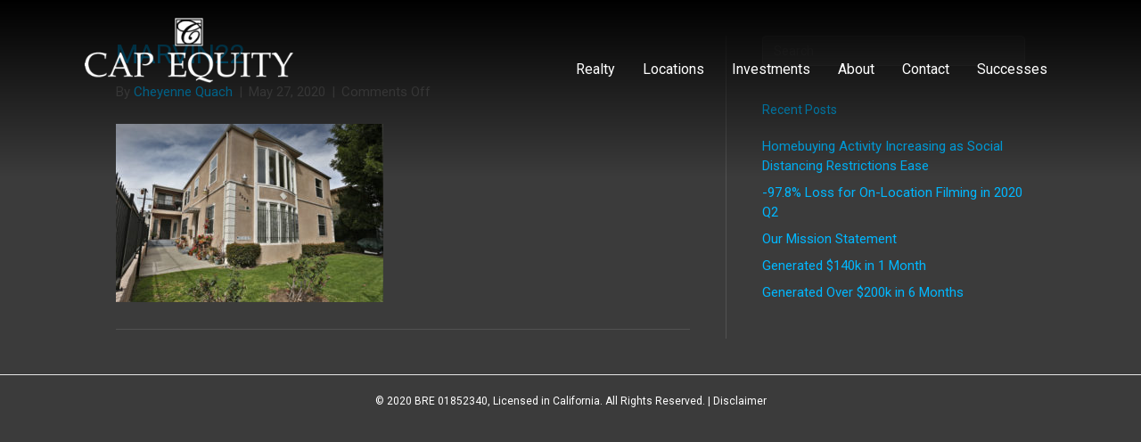

--- FILE ---
content_type: text/html; charset=UTF-8
request_url: https://www.capequity.com/2020/05/27/multiple-offers-14-day-escrow/marvin22/
body_size: 9844
content:
<!DOCTYPE html>
<html dir="ltr" lang="en-US" prefix="og: https://ogp.me/ns#">
<head>
<meta charset="UTF-8" />
<script>
var gform;gform||(document.addEventListener("gform_main_scripts_loaded",function(){gform.scriptsLoaded=!0}),document.addEventListener("gform/theme/scripts_loaded",function(){gform.themeScriptsLoaded=!0}),window.addEventListener("DOMContentLoaded",function(){gform.domLoaded=!0}),gform={domLoaded:!1,scriptsLoaded:!1,themeScriptsLoaded:!1,isFormEditor:()=>"function"==typeof InitializeEditor,callIfLoaded:function(o){return!(!gform.domLoaded||!gform.scriptsLoaded||!gform.themeScriptsLoaded&&!gform.isFormEditor()||(gform.isFormEditor()&&console.warn("The use of gform.initializeOnLoaded() is deprecated in the form editor context and will be removed in Gravity Forms 3.1."),o(),0))},initializeOnLoaded:function(o){gform.callIfLoaded(o)||(document.addEventListener("gform_main_scripts_loaded",()=>{gform.scriptsLoaded=!0,gform.callIfLoaded(o)}),document.addEventListener("gform/theme/scripts_loaded",()=>{gform.themeScriptsLoaded=!0,gform.callIfLoaded(o)}),window.addEventListener("DOMContentLoaded",()=>{gform.domLoaded=!0,gform.callIfLoaded(o)}))},hooks:{action:{},filter:{}},addAction:function(o,r,e,t){gform.addHook("action",o,r,e,t)},addFilter:function(o,r,e,t){gform.addHook("filter",o,r,e,t)},doAction:function(o){gform.doHook("action",o,arguments)},applyFilters:function(o){return gform.doHook("filter",o,arguments)},removeAction:function(o,r){gform.removeHook("action",o,r)},removeFilter:function(o,r,e){gform.removeHook("filter",o,r,e)},addHook:function(o,r,e,t,n){null==gform.hooks[o][r]&&(gform.hooks[o][r]=[]);var d=gform.hooks[o][r];null==n&&(n=r+"_"+d.length),gform.hooks[o][r].push({tag:n,callable:e,priority:t=null==t?10:t})},doHook:function(r,o,e){var t;if(e=Array.prototype.slice.call(e,1),null!=gform.hooks[r][o]&&((o=gform.hooks[r][o]).sort(function(o,r){return o.priority-r.priority}),o.forEach(function(o){"function"!=typeof(t=o.callable)&&(t=window[t]),"action"==r?t.apply(null,e):e[0]=t.apply(null,e)})),"filter"==r)return e[0]},removeHook:function(o,r,t,n){var e;null!=gform.hooks[o][r]&&(e=(e=gform.hooks[o][r]).filter(function(o,r,e){return!!(null!=n&&n!=o.tag||null!=t&&t!=o.priority)}),gform.hooks[o][r]=e)}});
</script>

<meta name='viewport' content='width=device-width, initial-scale=1.0' />
<meta http-equiv='X-UA-Compatible' content='IE=edge' />
<link rel="profile" href="https://gmpg.org/xfn/11" />
<title>MARVIN22 | Cap Equity</title>
	<style>img:is([sizes="auto" i], [sizes^="auto," i]) { contain-intrinsic-size: 3000px 1500px }</style>
	
		<!-- All in One SEO 4.9.0 - aioseo.com -->
	<meta name="robots" content="max-image-preview:large" />
	<meta name="author" content="Cheyenne Quach"/>
	<link rel="canonical" href="https://www.capequity.com/2020/05/27/multiple-offers-14-day-escrow/marvin22/" />
	<meta name="generator" content="All in One SEO (AIOSEO) 4.9.0" />
		<meta property="og:locale" content="en_US" />
		<meta property="og:site_name" content="www.capequity.com" />
		<meta property="og:type" content="article" />
		<meta property="og:title" content="MARVIN22 | Cap Equity" />
		<meta property="og:url" content="https://www.capequity.com/2020/05/27/multiple-offers-14-day-escrow/marvin22/" />
		<meta property="og:image" content="https://wp-cdn.milocloud.com/cap-equity-wp/wp-content/uploads/2020/06/09203517/cap-equity-facebook-share.png" />
		<meta property="og:image:secure_url" content="https://wp-cdn.milocloud.com/cap-equity-wp/wp-content/uploads/2020/06/09203517/cap-equity-facebook-share.png" />
		<meta property="article:published_time" content="2020-05-27T21:56:10+00:00" />
		<meta property="article:modified_time" content="2020-05-27T21:56:10+00:00" />
		<meta name="twitter:card" content="summary" />
		<meta name="twitter:title" content="MARVIN22 | Cap Equity" />
		<meta name="twitter:image" content="https://wp-cdn.milocloud.com/cap-equity-wp/wp-content/uploads/2020/06/09203517/cap-equity-facebook-share.png" />
		<script type="application/ld+json" class="aioseo-schema">
			{"@context":"https:\/\/schema.org","@graph":[{"@type":"BreadcrumbList","@id":"https:\/\/www.capequity.com\/2020\/05\/27\/multiple-offers-14-day-escrow\/marvin22\/#breadcrumblist","itemListElement":[{"@type":"ListItem","@id":"https:\/\/www.capequity.com#listItem","position":1,"name":"Home","item":"https:\/\/www.capequity.com","nextItem":{"@type":"ListItem","@id":"https:\/\/www.capequity.com\/2020\/05\/27\/multiple-offers-14-day-escrow\/marvin22\/#listItem","name":"MARVIN22"}},{"@type":"ListItem","@id":"https:\/\/www.capequity.com\/2020\/05\/27\/multiple-offers-14-day-escrow\/marvin22\/#listItem","position":2,"name":"MARVIN22","previousItem":{"@type":"ListItem","@id":"https:\/\/www.capequity.com#listItem","name":"Home"}}]},{"@type":"ItemPage","@id":"https:\/\/www.capequity.com\/2020\/05\/27\/multiple-offers-14-day-escrow\/marvin22\/#itempage","url":"https:\/\/www.capequity.com\/2020\/05\/27\/multiple-offers-14-day-escrow\/marvin22\/","name":"MARVIN22 | Cap Equity","inLanguage":"en-US","isPartOf":{"@id":"https:\/\/www.capequity.com\/#website"},"breadcrumb":{"@id":"https:\/\/www.capequity.com\/2020\/05\/27\/multiple-offers-14-day-escrow\/marvin22\/#breadcrumblist"},"author":{"@id":"https:\/\/www.capequity.com\/author\/cheyenne\/#author"},"creator":{"@id":"https:\/\/www.capequity.com\/author\/cheyenne\/#author"},"datePublished":"2020-05-27T14:56:10-07:00","dateModified":"2020-05-27T14:56:10-07:00"},{"@type":"Organization","@id":"https:\/\/www.capequity.com\/#organization","name":"Cap Equity","description":"Real Estate.  Filming Locations.  Investments.","url":"https:\/\/www.capequity.com\/"},{"@type":"Person","@id":"https:\/\/www.capequity.com\/author\/cheyenne\/#author","url":"https:\/\/www.capequity.com\/author\/cheyenne\/","name":"Cheyenne Quach","image":{"@type":"ImageObject","@id":"https:\/\/www.capequity.com\/2020\/05\/27\/multiple-offers-14-day-escrow\/marvin22\/#authorImage","url":"https:\/\/secure.gravatar.com\/avatar\/9c77c96e9ff44e4306fffa7797e0bac3b80790eb23fb1b106c527928cc3b697f?s=96&d=mm&r=g","width":96,"height":96,"caption":"Cheyenne Quach"}},{"@type":"WebSite","@id":"https:\/\/www.capequity.com\/#website","url":"https:\/\/www.capequity.com\/","name":"Cap Equity","description":"Real Estate.  Filming Locations.  Investments.","inLanguage":"en-US","publisher":{"@id":"https:\/\/www.capequity.com\/#organization"}}]}
		</script>
		<!-- All in One SEO -->

<link rel='dns-prefetch' href='//platform-api.sharethis.com' />
<link rel='dns-prefetch' href='//fonts.googleapis.com' />
<link href='https://fonts.gstatic.com' crossorigin rel='preconnect' />
<link rel="alternate" type="application/rss+xml" title="Cap Equity &raquo; Feed" href="https://www.capequity.com/feed/" />
<link rel="preload" href="https://www.capequity.com/wp-content/plugins/bb-plugin/fonts/fontawesome/5.15.4/webfonts/fa-solid-900.woff2" as="font" type="font/woff2" crossorigin="anonymous">
<script>
window._wpemojiSettings = {"baseUrl":"https:\/\/s.w.org\/images\/core\/emoji\/16.0.1\/72x72\/","ext":".png","svgUrl":"https:\/\/s.w.org\/images\/core\/emoji\/16.0.1\/svg\/","svgExt":".svg","source":{"concatemoji":"https:\/\/www.capequity.com\/wp-includes\/js\/wp-emoji-release.min.js?ver=6.8.3"}};
/*! This file is auto-generated */
!function(s,n){var o,i,e;function c(e){try{var t={supportTests:e,timestamp:(new Date).valueOf()};sessionStorage.setItem(o,JSON.stringify(t))}catch(e){}}function p(e,t,n){e.clearRect(0,0,e.canvas.width,e.canvas.height),e.fillText(t,0,0);var t=new Uint32Array(e.getImageData(0,0,e.canvas.width,e.canvas.height).data),a=(e.clearRect(0,0,e.canvas.width,e.canvas.height),e.fillText(n,0,0),new Uint32Array(e.getImageData(0,0,e.canvas.width,e.canvas.height).data));return t.every(function(e,t){return e===a[t]})}function u(e,t){e.clearRect(0,0,e.canvas.width,e.canvas.height),e.fillText(t,0,0);for(var n=e.getImageData(16,16,1,1),a=0;a<n.data.length;a++)if(0!==n.data[a])return!1;return!0}function f(e,t,n,a){switch(t){case"flag":return n(e,"\ud83c\udff3\ufe0f\u200d\u26a7\ufe0f","\ud83c\udff3\ufe0f\u200b\u26a7\ufe0f")?!1:!n(e,"\ud83c\udde8\ud83c\uddf6","\ud83c\udde8\u200b\ud83c\uddf6")&&!n(e,"\ud83c\udff4\udb40\udc67\udb40\udc62\udb40\udc65\udb40\udc6e\udb40\udc67\udb40\udc7f","\ud83c\udff4\u200b\udb40\udc67\u200b\udb40\udc62\u200b\udb40\udc65\u200b\udb40\udc6e\u200b\udb40\udc67\u200b\udb40\udc7f");case"emoji":return!a(e,"\ud83e\udedf")}return!1}function g(e,t,n,a){var r="undefined"!=typeof WorkerGlobalScope&&self instanceof WorkerGlobalScope?new OffscreenCanvas(300,150):s.createElement("canvas"),o=r.getContext("2d",{willReadFrequently:!0}),i=(o.textBaseline="top",o.font="600 32px Arial",{});return e.forEach(function(e){i[e]=t(o,e,n,a)}),i}function t(e){var t=s.createElement("script");t.src=e,t.defer=!0,s.head.appendChild(t)}"undefined"!=typeof Promise&&(o="wpEmojiSettingsSupports",i=["flag","emoji"],n.supports={everything:!0,everythingExceptFlag:!0},e=new Promise(function(e){s.addEventListener("DOMContentLoaded",e,{once:!0})}),new Promise(function(t){var n=function(){try{var e=JSON.parse(sessionStorage.getItem(o));if("object"==typeof e&&"number"==typeof e.timestamp&&(new Date).valueOf()<e.timestamp+604800&&"object"==typeof e.supportTests)return e.supportTests}catch(e){}return null}();if(!n){if("undefined"!=typeof Worker&&"undefined"!=typeof OffscreenCanvas&&"undefined"!=typeof URL&&URL.createObjectURL&&"undefined"!=typeof Blob)try{var e="postMessage("+g.toString()+"("+[JSON.stringify(i),f.toString(),p.toString(),u.toString()].join(",")+"));",a=new Blob([e],{type:"text/javascript"}),r=new Worker(URL.createObjectURL(a),{name:"wpTestEmojiSupports"});return void(r.onmessage=function(e){c(n=e.data),r.terminate(),t(n)})}catch(e){}c(n=g(i,f,p,u))}t(n)}).then(function(e){for(var t in e)n.supports[t]=e[t],n.supports.everything=n.supports.everything&&n.supports[t],"flag"!==t&&(n.supports.everythingExceptFlag=n.supports.everythingExceptFlag&&n.supports[t]);n.supports.everythingExceptFlag=n.supports.everythingExceptFlag&&!n.supports.flag,n.DOMReady=!1,n.readyCallback=function(){n.DOMReady=!0}}).then(function(){return e}).then(function(){var e;n.supports.everything||(n.readyCallback(),(e=n.source||{}).concatemoji?t(e.concatemoji):e.wpemoji&&e.twemoji&&(t(e.twemoji),t(e.wpemoji)))}))}((window,document),window._wpemojiSettings);
</script>
<style id='wp-emoji-styles-inline-css'>

	img.wp-smiley, img.emoji {
		display: inline !important;
		border: none !important;
		box-shadow: none !important;
		height: 1em !important;
		width: 1em !important;
		margin: 0 0.07em !important;
		vertical-align: -0.1em !important;
		background: none !important;
		padding: 0 !important;
	}
</style>
<link rel='stylesheet' id='wp-block-library-css' href='https://www.capequity.com/wp-includes/css/dist/block-library/style.min.css?ver=6.8.3' media='all' />
<style id='wp-block-library-theme-inline-css'>
.wp-block-audio :where(figcaption){color:#555;font-size:13px;text-align:center}.is-dark-theme .wp-block-audio :where(figcaption){color:#ffffffa6}.wp-block-audio{margin:0 0 1em}.wp-block-code{border:1px solid #ccc;border-radius:4px;font-family:Menlo,Consolas,monaco,monospace;padding:.8em 1em}.wp-block-embed :where(figcaption){color:#555;font-size:13px;text-align:center}.is-dark-theme .wp-block-embed :where(figcaption){color:#ffffffa6}.wp-block-embed{margin:0 0 1em}.blocks-gallery-caption{color:#555;font-size:13px;text-align:center}.is-dark-theme .blocks-gallery-caption{color:#ffffffa6}:root :where(.wp-block-image figcaption){color:#555;font-size:13px;text-align:center}.is-dark-theme :root :where(.wp-block-image figcaption){color:#ffffffa6}.wp-block-image{margin:0 0 1em}.wp-block-pullquote{border-bottom:4px solid;border-top:4px solid;color:currentColor;margin-bottom:1.75em}.wp-block-pullquote cite,.wp-block-pullquote footer,.wp-block-pullquote__citation{color:currentColor;font-size:.8125em;font-style:normal;text-transform:uppercase}.wp-block-quote{border-left:.25em solid;margin:0 0 1.75em;padding-left:1em}.wp-block-quote cite,.wp-block-quote footer{color:currentColor;font-size:.8125em;font-style:normal;position:relative}.wp-block-quote:where(.has-text-align-right){border-left:none;border-right:.25em solid;padding-left:0;padding-right:1em}.wp-block-quote:where(.has-text-align-center){border:none;padding-left:0}.wp-block-quote.is-large,.wp-block-quote.is-style-large,.wp-block-quote:where(.is-style-plain){border:none}.wp-block-search .wp-block-search__label{font-weight:700}.wp-block-search__button{border:1px solid #ccc;padding:.375em .625em}:where(.wp-block-group.has-background){padding:1.25em 2.375em}.wp-block-separator.has-css-opacity{opacity:.4}.wp-block-separator{border:none;border-bottom:2px solid;margin-left:auto;margin-right:auto}.wp-block-separator.has-alpha-channel-opacity{opacity:1}.wp-block-separator:not(.is-style-wide):not(.is-style-dots){width:100px}.wp-block-separator.has-background:not(.is-style-dots){border-bottom:none;height:1px}.wp-block-separator.has-background:not(.is-style-wide):not(.is-style-dots){height:2px}.wp-block-table{margin:0 0 1em}.wp-block-table td,.wp-block-table th{word-break:normal}.wp-block-table :where(figcaption){color:#555;font-size:13px;text-align:center}.is-dark-theme .wp-block-table :where(figcaption){color:#ffffffa6}.wp-block-video :where(figcaption){color:#555;font-size:13px;text-align:center}.is-dark-theme .wp-block-video :where(figcaption){color:#ffffffa6}.wp-block-video{margin:0 0 1em}:root :where(.wp-block-template-part.has-background){margin-bottom:0;margin-top:0;padding:1.25em 2.375em}
</style>
<style id='classic-theme-styles-inline-css'>
/*! This file is auto-generated */
.wp-block-button__link{color:#fff;background-color:#32373c;border-radius:9999px;box-shadow:none;text-decoration:none;padding:calc(.667em + 2px) calc(1.333em + 2px);font-size:1.125em}.wp-block-file__button{background:#32373c;color:#fff;text-decoration:none}
</style>
<link rel='stylesheet' id='aioseo/css/src/vue/standalone/blocks/table-of-contents/global.scss-css' href='https://www.capequity.com/wp-content/plugins/all-in-one-seo-pack/dist/Lite/assets/css/table-of-contents/global.e90f6d47.css?ver=4.9.0-b-modified-1762908837' media='all' />
<style id='global-styles-inline-css'>
:root{--wp--preset--aspect-ratio--square: 1;--wp--preset--aspect-ratio--4-3: 4/3;--wp--preset--aspect-ratio--3-4: 3/4;--wp--preset--aspect-ratio--3-2: 3/2;--wp--preset--aspect-ratio--2-3: 2/3;--wp--preset--aspect-ratio--16-9: 16/9;--wp--preset--aspect-ratio--9-16: 9/16;--wp--preset--color--black: #000000;--wp--preset--color--cyan-bluish-gray: #abb8c3;--wp--preset--color--white: #ffffff;--wp--preset--color--pale-pink: #f78da7;--wp--preset--color--vivid-red: #cf2e2e;--wp--preset--color--luminous-vivid-orange: #ff6900;--wp--preset--color--luminous-vivid-amber: #fcb900;--wp--preset--color--light-green-cyan: #7bdcb5;--wp--preset--color--vivid-green-cyan: #00d084;--wp--preset--color--pale-cyan-blue: #8ed1fc;--wp--preset--color--vivid-cyan-blue: #0693e3;--wp--preset--color--vivid-purple: #9b51e0;--wp--preset--color--fl-heading-text: #00b8ff;--wp--preset--color--fl-body-bg: #3b3b3b;--wp--preset--color--fl-body-text: #666666;--wp--preset--color--fl-accent: #00b7ff;--wp--preset--color--fl-accent-hover: #428bca;--wp--preset--color--fl-topbar-bg: #ffffff;--wp--preset--color--fl-topbar-text: #808080;--wp--preset--color--fl-topbar-link: #428bca;--wp--preset--color--fl-topbar-hover: #428bca;--wp--preset--color--fl-header-bg: #ffffff;--wp--preset--color--fl-header-text: #808080;--wp--preset--color--fl-header-link: #808080;--wp--preset--color--fl-header-hover: #428bca;--wp--preset--color--fl-nav-bg: #ffffff;--wp--preset--color--fl-nav-link: #808080;--wp--preset--color--fl-nav-hover: #428bca;--wp--preset--color--fl-content-bg: #3b3b3b;--wp--preset--color--fl-footer-widgets-bg: #ffffff;--wp--preset--color--fl-footer-widgets-text: #808080;--wp--preset--color--fl-footer-widgets-link: #428bca;--wp--preset--color--fl-footer-widgets-hover: #428bca;--wp--preset--color--fl-footer-bg: #ffffff;--wp--preset--color--fl-footer-text: #ffffff;--wp--preset--color--fl-footer-link: #ffffff;--wp--preset--color--fl-footer-hover: #428bca;--wp--preset--gradient--vivid-cyan-blue-to-vivid-purple: linear-gradient(135deg,rgba(6,147,227,1) 0%,rgb(155,81,224) 100%);--wp--preset--gradient--light-green-cyan-to-vivid-green-cyan: linear-gradient(135deg,rgb(122,220,180) 0%,rgb(0,208,130) 100%);--wp--preset--gradient--luminous-vivid-amber-to-luminous-vivid-orange: linear-gradient(135deg,rgba(252,185,0,1) 0%,rgba(255,105,0,1) 100%);--wp--preset--gradient--luminous-vivid-orange-to-vivid-red: linear-gradient(135deg,rgba(255,105,0,1) 0%,rgb(207,46,46) 100%);--wp--preset--gradient--very-light-gray-to-cyan-bluish-gray: linear-gradient(135deg,rgb(238,238,238) 0%,rgb(169,184,195) 100%);--wp--preset--gradient--cool-to-warm-spectrum: linear-gradient(135deg,rgb(74,234,220) 0%,rgb(151,120,209) 20%,rgb(207,42,186) 40%,rgb(238,44,130) 60%,rgb(251,105,98) 80%,rgb(254,248,76) 100%);--wp--preset--gradient--blush-light-purple: linear-gradient(135deg,rgb(255,206,236) 0%,rgb(152,150,240) 100%);--wp--preset--gradient--blush-bordeaux: linear-gradient(135deg,rgb(254,205,165) 0%,rgb(254,45,45) 50%,rgb(107,0,62) 100%);--wp--preset--gradient--luminous-dusk: linear-gradient(135deg,rgb(255,203,112) 0%,rgb(199,81,192) 50%,rgb(65,88,208) 100%);--wp--preset--gradient--pale-ocean: linear-gradient(135deg,rgb(255,245,203) 0%,rgb(182,227,212) 50%,rgb(51,167,181) 100%);--wp--preset--gradient--electric-grass: linear-gradient(135deg,rgb(202,248,128) 0%,rgb(113,206,126) 100%);--wp--preset--gradient--midnight: linear-gradient(135deg,rgb(2,3,129) 0%,rgb(40,116,252) 100%);--wp--preset--font-size--small: 13px;--wp--preset--font-size--medium: 20px;--wp--preset--font-size--large: 36px;--wp--preset--font-size--x-large: 42px;--wp--preset--spacing--20: 0.44rem;--wp--preset--spacing--30: 0.67rem;--wp--preset--spacing--40: 1rem;--wp--preset--spacing--50: 1.5rem;--wp--preset--spacing--60: 2.25rem;--wp--preset--spacing--70: 3.38rem;--wp--preset--spacing--80: 5.06rem;--wp--preset--shadow--natural: 6px 6px 9px rgba(0, 0, 0, 0.2);--wp--preset--shadow--deep: 12px 12px 50px rgba(0, 0, 0, 0.4);--wp--preset--shadow--sharp: 6px 6px 0px rgba(0, 0, 0, 0.2);--wp--preset--shadow--outlined: 6px 6px 0px -3px rgba(255, 255, 255, 1), 6px 6px rgba(0, 0, 0, 1);--wp--preset--shadow--crisp: 6px 6px 0px rgba(0, 0, 0, 1);}:where(.is-layout-flex){gap: 0.5em;}:where(.is-layout-grid){gap: 0.5em;}body .is-layout-flex{display: flex;}.is-layout-flex{flex-wrap: wrap;align-items: center;}.is-layout-flex > :is(*, div){margin: 0;}body .is-layout-grid{display: grid;}.is-layout-grid > :is(*, div){margin: 0;}:where(.wp-block-columns.is-layout-flex){gap: 2em;}:where(.wp-block-columns.is-layout-grid){gap: 2em;}:where(.wp-block-post-template.is-layout-flex){gap: 1.25em;}:where(.wp-block-post-template.is-layout-grid){gap: 1.25em;}.has-black-color{color: var(--wp--preset--color--black) !important;}.has-cyan-bluish-gray-color{color: var(--wp--preset--color--cyan-bluish-gray) !important;}.has-white-color{color: var(--wp--preset--color--white) !important;}.has-pale-pink-color{color: var(--wp--preset--color--pale-pink) !important;}.has-vivid-red-color{color: var(--wp--preset--color--vivid-red) !important;}.has-luminous-vivid-orange-color{color: var(--wp--preset--color--luminous-vivid-orange) !important;}.has-luminous-vivid-amber-color{color: var(--wp--preset--color--luminous-vivid-amber) !important;}.has-light-green-cyan-color{color: var(--wp--preset--color--light-green-cyan) !important;}.has-vivid-green-cyan-color{color: var(--wp--preset--color--vivid-green-cyan) !important;}.has-pale-cyan-blue-color{color: var(--wp--preset--color--pale-cyan-blue) !important;}.has-vivid-cyan-blue-color{color: var(--wp--preset--color--vivid-cyan-blue) !important;}.has-vivid-purple-color{color: var(--wp--preset--color--vivid-purple) !important;}.has-black-background-color{background-color: var(--wp--preset--color--black) !important;}.has-cyan-bluish-gray-background-color{background-color: var(--wp--preset--color--cyan-bluish-gray) !important;}.has-white-background-color{background-color: var(--wp--preset--color--white) !important;}.has-pale-pink-background-color{background-color: var(--wp--preset--color--pale-pink) !important;}.has-vivid-red-background-color{background-color: var(--wp--preset--color--vivid-red) !important;}.has-luminous-vivid-orange-background-color{background-color: var(--wp--preset--color--luminous-vivid-orange) !important;}.has-luminous-vivid-amber-background-color{background-color: var(--wp--preset--color--luminous-vivid-amber) !important;}.has-light-green-cyan-background-color{background-color: var(--wp--preset--color--light-green-cyan) !important;}.has-vivid-green-cyan-background-color{background-color: var(--wp--preset--color--vivid-green-cyan) !important;}.has-pale-cyan-blue-background-color{background-color: var(--wp--preset--color--pale-cyan-blue) !important;}.has-vivid-cyan-blue-background-color{background-color: var(--wp--preset--color--vivid-cyan-blue) !important;}.has-vivid-purple-background-color{background-color: var(--wp--preset--color--vivid-purple) !important;}.has-black-border-color{border-color: var(--wp--preset--color--black) !important;}.has-cyan-bluish-gray-border-color{border-color: var(--wp--preset--color--cyan-bluish-gray) !important;}.has-white-border-color{border-color: var(--wp--preset--color--white) !important;}.has-pale-pink-border-color{border-color: var(--wp--preset--color--pale-pink) !important;}.has-vivid-red-border-color{border-color: var(--wp--preset--color--vivid-red) !important;}.has-luminous-vivid-orange-border-color{border-color: var(--wp--preset--color--luminous-vivid-orange) !important;}.has-luminous-vivid-amber-border-color{border-color: var(--wp--preset--color--luminous-vivid-amber) !important;}.has-light-green-cyan-border-color{border-color: var(--wp--preset--color--light-green-cyan) !important;}.has-vivid-green-cyan-border-color{border-color: var(--wp--preset--color--vivid-green-cyan) !important;}.has-pale-cyan-blue-border-color{border-color: var(--wp--preset--color--pale-cyan-blue) !important;}.has-vivid-cyan-blue-border-color{border-color: var(--wp--preset--color--vivid-cyan-blue) !important;}.has-vivid-purple-border-color{border-color: var(--wp--preset--color--vivid-purple) !important;}.has-vivid-cyan-blue-to-vivid-purple-gradient-background{background: var(--wp--preset--gradient--vivid-cyan-blue-to-vivid-purple) !important;}.has-light-green-cyan-to-vivid-green-cyan-gradient-background{background: var(--wp--preset--gradient--light-green-cyan-to-vivid-green-cyan) !important;}.has-luminous-vivid-amber-to-luminous-vivid-orange-gradient-background{background: var(--wp--preset--gradient--luminous-vivid-amber-to-luminous-vivid-orange) !important;}.has-luminous-vivid-orange-to-vivid-red-gradient-background{background: var(--wp--preset--gradient--luminous-vivid-orange-to-vivid-red) !important;}.has-very-light-gray-to-cyan-bluish-gray-gradient-background{background: var(--wp--preset--gradient--very-light-gray-to-cyan-bluish-gray) !important;}.has-cool-to-warm-spectrum-gradient-background{background: var(--wp--preset--gradient--cool-to-warm-spectrum) !important;}.has-blush-light-purple-gradient-background{background: var(--wp--preset--gradient--blush-light-purple) !important;}.has-blush-bordeaux-gradient-background{background: var(--wp--preset--gradient--blush-bordeaux) !important;}.has-luminous-dusk-gradient-background{background: var(--wp--preset--gradient--luminous-dusk) !important;}.has-pale-ocean-gradient-background{background: var(--wp--preset--gradient--pale-ocean) !important;}.has-electric-grass-gradient-background{background: var(--wp--preset--gradient--electric-grass) !important;}.has-midnight-gradient-background{background: var(--wp--preset--gradient--midnight) !important;}.has-small-font-size{font-size: var(--wp--preset--font-size--small) !important;}.has-medium-font-size{font-size: var(--wp--preset--font-size--medium) !important;}.has-large-font-size{font-size: var(--wp--preset--font-size--large) !important;}.has-x-large-font-size{font-size: var(--wp--preset--font-size--x-large) !important;}
:where(.wp-block-post-template.is-layout-flex){gap: 1.25em;}:where(.wp-block-post-template.is-layout-grid){gap: 1.25em;}
:where(.wp-block-columns.is-layout-flex){gap: 2em;}:where(.wp-block-columns.is-layout-grid){gap: 2em;}
:root :where(.wp-block-pullquote){font-size: 1.5em;line-height: 1.6;}
</style>
<link rel='stylesheet' id='share-this-share-buttons-sticky-css' href='https://www.capequity.com/wp-content/plugins/sharethis-share-buttons/css/mu-style.css?ver=6.8.3-b-modified-1754687138' media='all' />
<link rel='stylesheet' id='dashicons-css' href='https://www.capequity.com/wp-includes/css/dashicons.min.css?ver=6.8.3' media='all' />
<link rel='stylesheet' id='font-awesome-5-css' href='https://www.capequity.com/wp-content/plugins/bb-plugin/fonts/fontawesome/5.15.4/css/all.min.css?ver=2.9.4-b-modified-1758749875' media='all' />
<link rel='stylesheet' id='fl-builder-layout-bundle-1efc14e55e6b9212a47561f3014a11ff-css' href='https://www.capequity.com/wp-content/uploads/bb-plugin/cache/1efc14e55e6b9212a47561f3014a11ff-layout-bundle.css?ver=2.9.4-1.5.2-b-modified-1763406186' media='all' />
<link rel='stylesheet' id='jquery-magnificpopup-css' href='https://www.capequity.com/wp-content/plugins/bb-plugin/css/jquery.magnificpopup.min.css?ver=2.9.4-b-modified-1758749875' media='all' />
<link rel='stylesheet' id='base-css' href='https://www.capequity.com/wp-content/themes/bb-theme/css/base.min.css?ver=1.7.19-b-modified-1761246203' media='all' />
<link rel='stylesheet' id='fl-automator-skin-css' href='https://www.capequity.com/wp-content/uploads/bb-theme/skin-68fa7bfec54d2.css?ver=1.7.19-b-modified-1761246206' media='all' />
<link rel='stylesheet' id='slick-css' href='https://www.capequity.com/wp-content/themes/bb-theme-child/js/slick/slick.css?child_ver=2.3.1&#038;ver=6.8.3' media='all' />
<link rel='stylesheet' id='fl-child-theme-css' href='https://www.capequity.com/wp-content/themes/bb-theme-child/style.css?child_ver=2.3.1&#038;ver=6.8.3' media='all' />
<link rel='stylesheet' id='pp-animate-css' href='https://www.capequity.com/wp-content/plugins/bbpowerpack/assets/css/animate.min.css?ver=3.5.1-b-modified-1760641298' media='all' />
<link rel='stylesheet' id='fl-builder-google-fonts-30ec7cfa220c44d96d952e3392828f95-css' href='//fonts.googleapis.com/css?family=Roboto%3A300%2C400%2C700%2C400&#038;ver=6.8.3' media='all' />
<script src="//platform-api.sharethis.com/js/sharethis.js?ver=2.3.6#property=5ebd80721fa87300122c98e6&amp;product=inline-buttons&amp;source=sharethis-share-buttons-wordpress" id="share-this-share-buttons-mu-js"></script>
<script src="https://www.capequity.com/wp-includes/js/jquery/jquery.min.js?ver=3.7.1" id="jquery-core-js"></script>
<script src="https://www.capequity.com/wp-includes/js/jquery/jquery-migrate.min.js?ver=3.4.1" id="jquery-migrate-js"></script>
<script src="https://www.capequity.com/wp-content/themes/bb-theme-child/js/popper.min.js?ver=6.8.3-b-modified-1642193730" id="popper-js"></script>
<script src="https://www.capequity.com/wp-content/themes/bb-theme-child/js/tippy-bundle.umd.js?ver=6.8.3-b-modified-1642193732" id="tippy-js"></script>
<link rel="https://api.w.org/" href="https://www.capequity.com/wp-json/" /><link rel="alternate" title="JSON" type="application/json" href="https://www.capequity.com/wp-json/wp/v2/media/1134" /><link rel="EditURI" type="application/rsd+xml" title="RSD" href="https://www.capequity.com/xmlrpc.php?rsd" />
<meta name="generator" content="WordPress 6.8.3" />
<link rel='shortlink' href='https://www.capequity.com/?p=1134' />
<link rel="alternate" title="oEmbed (JSON)" type="application/json+oembed" href="https://www.capequity.com/wp-json/oembed/1.0/embed?url=https%3A%2F%2Fwww.capequity.com%2F2020%2F05%2F27%2Fmultiple-offers-14-day-escrow%2Fmarvin22%2F" />
<link rel="alternate" title="oEmbed (XML)" type="text/xml+oembed" href="https://www.capequity.com/wp-json/oembed/1.0/embed?url=https%3A%2F%2Fwww.capequity.com%2F2020%2F05%2F27%2Fmultiple-offers-14-day-escrow%2Fmarvin22%2F&#038;format=xml" />
		<script>
			var bb_powerpack = {
				version: '2.40.8',
				getAjaxUrl: function() { return atob( 'aHR0cHM6Ly93d3cuY2FwZXF1aXR5LmNvbS93cC1hZG1pbi9hZG1pbi1hamF4LnBocA==' ); },
				callback: function() {},
				mapMarkerData: {},
				post_id: '1134',
				search_term: '',
				current_page: 'https://www.capequity.com/2020/05/27/multiple-offers-14-day-escrow/marvin22/',
				conditionals: {
					is_front_page: false,
					is_home: false,
					is_archive: false,
					current_post_type: '',
					is_tax: false,
										is_author: false,
					current_author: false,
					is_search: false,
									}
			};
		</script>
					<style id="wpsp-style-frontend"></style>
			<link rel="icon" href="https://wp-cdn.milocloud.com/cap-equity-wp/wp-content/uploads/2020/02/14190030/cropped-favicon-1-32x32.png" sizes="32x32" />
<link rel="icon" href="https://wp-cdn.milocloud.com/cap-equity-wp/wp-content/uploads/2020/02/14190030/cropped-favicon-1-192x192.png" sizes="192x192" />
<link rel="apple-touch-icon" href="https://wp-cdn.milocloud.com/cap-equity-wp/wp-content/uploads/2020/02/14190030/cropped-favicon-1-180x180.png" />
<meta name="msapplication-TileImage" content="https://wp-cdn.milocloud.com/cap-equity-wp/wp-content/uploads/2020/02/14190030/cropped-favicon-1-270x270.png" />
		<style id="wp-custom-css">
			.grecaptcha-badge {
	display: none !important;
}		</style>
		<script id="fl-theme-custom-js">var _gaq = _gaq || [];
_gaq.push(['_setAccount', 'UA-4670837-5']);
_gaq.push(['_trackPageview']);

(function() {
  var ga = document.createElement('script'); ga.type = 'text/javascript'; ga.async = true;
  ga.src = ('https:' == document.location.protocol ? 'https://ssl' : 'http://www') + '.google-analytics.com/ga.js';
  var s = document.getElementsByTagName('script')[0]; s.parentNode.insertBefore(ga, s);
})();
</script>
</head>
<body class="attachment wp-singular attachment-template-default single single-attachment postid-1134 attachmentid-1134 attachment-jpeg wp-theme-bb-theme wp-child-theme-bb-theme-child fl-builder-2-9-4 fl-themer-1-5-2 fl-theme-1-7-19 fl-no-js wp-schema-pro-2.10.4 fl-theme-builder-header fl-theme-builder-header-header fl-framework-base fl-preset-default fl-full-width fl-search-active" itemscope="itemscope" itemtype="https://schema.org/WebPage">
<a aria-label="Skip to content" class="fl-screen-reader-text" href="#fl-main-content">Skip to content</a><div class="fl-page">
	<header class="fl-builder-content fl-builder-content-183 fl-builder-global-templates-locked" data-post-id="183" data-type="header" data-sticky="1" data-sticky-on="" data-sticky-breakpoint="medium" data-shrink="1" data-overlay="1" data-overlay-bg="default" data-shrink-image-height="50px" role="banner" itemscope="itemscope" itemtype="http://schema.org/WPHeader"><div class="fl-row fl-row-full-width fl-row-bg-gradient fl-node-5e4f13e704beb fl-row-default-height fl-row-align-center fl-visible-desktop fl-visible-large desktop-navigation" data-node="5e4f13e704beb">
	<div class="fl-row-content-wrap">
		<div class="uabb-row-separator uabb-top-row-separator" >
</div>
						<div class="fl-row-content fl-row-fixed-width fl-node-content">
		
<div class="fl-col-group fl-node-5e4f13e704c99 fl-col-group-equal-height fl-col-group-align-bottom fl-col-group-custom-width" data-node="5e4f13e704c99">
			<div class="fl-col fl-node-5e4f13e704d48 fl-col-bg-color fl-col-small fl-col-small-custom-width" data-node="5e4f13e704d48">
	<div class="fl-col-content fl-node-content"><div class="fl-module fl-module-photo fl-node-5e4f1af3b3d96" data-node="5e4f1af3b3d96">
	<div class="fl-module-content fl-node-content">
		<div class="fl-photo fl-photo-align-center" itemscope itemtype="https://schema.org/ImageObject">
	<div class="fl-photo-content fl-photo-img-png">
				<a href="/" target="_self" itemprop="url">
				<img loading="lazy" decoding="async" class="fl-photo-img wp-image-155 size-full" src="https://wp-cdn.milocloud.com/cap-equity-wp/wp-content/uploads/2020/02/15020417/logo-cap-equity.png" alt="Cap Equity" itemprop="image" height="90" width="290" title="Cap Equity"  data-no-lazy="1" />
				</a>
					</div>
	</div>
	</div>
</div>
</div>
</div>
			<div class="fl-col fl-node-5e4f13e704df3 fl-col-bg-color fl-col-small-custom-width" data-node="5e4f13e704df3">
	<div class="fl-col-content fl-node-content"><div class="fl-module fl-module-menu fl-node-5e4f13e704f3f" data-node="5e4f13e704f3f">
	<div class="fl-module-content fl-node-content">
		<div class="fl-menu">
		<div class="fl-clear"></div>
	<nav aria-label="Menu" itemscope="itemscope" itemtype="https://schema.org/SiteNavigationElement"><ul id="menu-primary" class="menu fl-menu-horizontal fl-toggle-arrows"><li id="menu-item-96" class="menu-item menu-item-type-post_type menu-item-object-page"><a href="https://www.capequity.com/realty/">Realty</a></li><li id="menu-item-95" class="menu-item menu-item-type-post_type menu-item-object-page"><a href="https://www.capequity.com/locations/">Locations</a></li><li id="menu-item-94" class="menu-item menu-item-type-post_type menu-item-object-page"><a href="https://www.capequity.com/investments/">Investments</a></li><li id="menu-item-93" class="menu-item menu-item-type-post_type menu-item-object-page"><a href="https://www.capequity.com/about/">About</a></li><li id="menu-item-92" class="menu-item menu-item-type-post_type menu-item-object-page"><a href="https://www.capequity.com/contact/">Contact</a></li><li id="menu-item-97" class="menu-item menu-item-type-custom menu-item-object-custom"><a href="/successes">Successes</a></li></ul></nav></div>
	</div>
</div>
</div>
</div>
	</div>
		</div>
	</div>
</div>
<div class="fl-row fl-row-full-width fl-row-bg-color fl-node-5e4f1c46635ce fl-row-default-height fl-row-align-center fl-visible-medium fl-visible-mobile mobile-navigation" data-node="5e4f1c46635ce">
	<div class="fl-row-content-wrap">
		<div class="uabb-row-separator uabb-top-row-separator" >
</div>
						<div class="fl-row-content fl-row-full-width fl-node-content">
		
<div class="fl-col-group fl-node-5e4f1c4663760" data-node="5e4f1c4663760">
			<div class="fl-col fl-node-5e4f21245d7b8 fl-col-bg-color" data-node="5e4f21245d7b8">
	<div class="fl-col-content fl-node-content"><div class="fl-module fl-module-menu fl-node-5e4f1c4663a31" data-node="5e4f1c4663a31">
	<div class="fl-module-content fl-node-content">
		<div class="fl-menu fl-menu-responsive-toggle-always fl-menu-responsive-flyout-overlay fl-flyout-left">
	<button class="fl-menu-mobile-toggle hamburger" aria-label="Menu"><span class="fl-menu-icon svg-container"><svg version="1.1" class="hamburger-menu" xmlns="http://www.w3.org/2000/svg" xmlns:xlink="http://www.w3.org/1999/xlink" viewBox="0 0 512 512">
<rect class="fl-hamburger-menu-top" width="512" height="102"/>
<rect class="fl-hamburger-menu-middle" y="205" width="512" height="102"/>
<rect class="fl-hamburger-menu-bottom" y="410" width="512" height="102"/>
</svg>
</span></button>	<div class="fl-clear"></div>
	<nav aria-label="Menu" itemscope="itemscope" itemtype="https://schema.org/SiteNavigationElement"><ul id="menu-primary-1" class="menu fl-menu-vertical fl-toggle-arrows"><li id="menu-item-96" class="menu-item menu-item-type-post_type menu-item-object-page"><a href="https://www.capequity.com/realty/">Realty</a></li><li id="menu-item-95" class="menu-item menu-item-type-post_type menu-item-object-page"><a href="https://www.capequity.com/locations/">Locations</a></li><li id="menu-item-94" class="menu-item menu-item-type-post_type menu-item-object-page"><a href="https://www.capequity.com/investments/">Investments</a></li><li id="menu-item-93" class="menu-item menu-item-type-post_type menu-item-object-page"><a href="https://www.capequity.com/about/">About</a></li><li id="menu-item-92" class="menu-item menu-item-type-post_type menu-item-object-page"><a href="https://www.capequity.com/contact/">Contact</a></li><li id="menu-item-97" class="menu-item menu-item-type-custom menu-item-object-custom"><a href="/successes">Successes</a></li></ul></nav></div>
	</div>
</div>
<div class="fl-module fl-module-photo fl-node-5e4f1c46638e5" data-node="5e4f1c46638e5">
	<div class="fl-module-content fl-node-content">
		<div class="fl-photo fl-photo-align-center" itemscope itemtype="https://schema.org/ImageObject">
	<div class="fl-photo-content fl-photo-img-png">
				<a href="/" target="_self" itemprop="url">
				<img loading="lazy" decoding="async" class="fl-photo-img wp-image-20 size-full" src="https://wp-cdn.milocloud.com/cap-equity-wp/wp-content/uploads/2020/02/14190013/favicon-1.png" alt="Cap Equity" itemprop="image" height="512" width="512" title="Cap Equity"  data-no-lazy="1" srcset="https://wp-cdn.milocloud.com/cap-equity-wp/wp-content/uploads/2020/02/14190013/favicon-1.png 512w, https://wp-cdn.milocloud.com/cap-equity-wp/wp-content/uploads/2020/02/14190013/favicon-1-300x300.png 300w, https://wp-cdn.milocloud.com/cap-equity-wp/wp-content/uploads/2020/02/14190013/favicon-1-150x150.png 150w" sizes="auto, (max-width: 512px) 100vw, 512px" />
				</a>
					</div>
	</div>
	</div>
</div>
</div>
</div>
	</div>
		</div>
	</div>
</div>
</header><div class="uabb-js-breakpoint" style="display: none;"></div>	<div id="fl-main-content" class="fl-page-content" itemprop="mainContentOfPage" role="main">

		
<div class="container">
	<div class="row">

		
		<div class="fl-content fl-content-left col-md-8">
			<article class="fl-post post-1134 attachment type-attachment status-inherit hentry" id="fl-post-1134" itemscope itemtype="https://schema.org/BlogPosting">

	
	<header class="fl-post-header">
		<h1 class="fl-post-title" itemprop="headline">
			MARVIN22					</h1>
		<div class="fl-post-meta fl-post-meta-top"><span class="fl-post-author">By <a href="https://www.capequity.com/author/cheyenne/"><span>Cheyenne Quach</span></a></span><span class="fl-sep"> | </span><span class="fl-post-date">May 27, 2020</span><span class="fl-sep"> | </span><span class="fl-comments-popup-link"><span>Comments Off<span class="screen-reader-text"> on MARVIN22</span></span></span></div><meta itemscope itemprop="mainEntityOfPage" itemtype="https://schema.org/WebPage" itemid="https://www.capequity.com/2020/05/27/multiple-offers-14-day-escrow/marvin22/" content="MARVIN22" /><meta itemprop="datePublished" content="2020-05-27" /><meta itemprop="dateModified" content="2020-05-27" /><div itemprop="publisher" itemscope itemtype="https://schema.org/Organization"><meta itemprop="name" content="Cap Equity"><div itemprop="logo" itemscope itemtype="https://schema.org/ImageObject"><meta itemprop="url" content=""></div></div><div itemscope itemprop="author" itemtype="https://schema.org/Person"><meta itemprop="url" content="https://www.capequity.com/author/cheyenne/" /><meta itemprop="name" content="Cheyenne Quach" /></div><div itemprop="interactionStatistic" itemscope itemtype="https://schema.org/InteractionCounter"><meta itemprop="interactionType" content="https://schema.org/CommentAction" /><meta itemprop="userInteractionCount" content="0" /></div>	</header><!-- .fl-post-header -->

	
	
	<div class="fl-post-content clearfix" itemprop="text">
		<p class="attachment"><a href='https://wp-cdn.milocloud.com/cap-equity-wp/wp-content/uploads/2020/05/27145611/MARVIN22.jpg'><img fetchpriority="high" decoding="async" width="300" height="200" src="https://wp-cdn.milocloud.com/cap-equity-wp/wp-content/uploads/2020/05/27145611/MARVIN22-300x200.jpg" class="attachment-medium size-medium" alt="" srcset="https://wp-cdn.milocloud.com/cap-equity-wp/wp-content/uploads/2020/05/27145611/MARVIN22-300x200.jpg 300w, https://wp-cdn.milocloud.com/cap-equity-wp/wp-content/uploads/2020/05/27145611/MARVIN22-1024x683.jpg 1024w, https://wp-cdn.milocloud.com/cap-equity-wp/wp-content/uploads/2020/05/27145611/MARVIN22-768x512.jpg 768w, https://wp-cdn.milocloud.com/cap-equity-wp/wp-content/uploads/2020/05/27145611/MARVIN22.jpg 1500w" sizes="(max-width: 300px) 100vw, 300px" /></a></p>
	</div><!-- .fl-post-content -->

	
	<div class="fl-post-meta fl-post-meta-bottom"><div class="fl-post-cats-tags"></div></div>		
</article>


<!-- .fl-post -->
		</div>

		<div class="fl-sidebar  fl-sidebar-right fl-sidebar-display-desktop col-md-4" itemscope="itemscope" itemtype="https://schema.org/WPSideBar">
		<aside id="search-2" class="fl-widget widget_search"><form aria-label="Search" method="get" role="search" action="https://www.capequity.com/" title="Type and press Enter to search.">
	<input aria-label="Search" type="search" class="fl-search-input form-control" name="s" placeholder="Search"  value="" onfocus="if (this.value === 'Search') { this.value = ''; }" onblur="if (this.value === '') this.value='Search';" />
</form>
</aside>
		<aside id="recent-posts-2" class="fl-widget widget_recent_entries">
		<h4 class="fl-widget-title">Recent Posts</h4>
		<ul>
											<li>
					<a href="https://www.capequity.com/2020/07/08/homebuying-activity-increasing-as-social-distancing-restrictions-ease/">Homebuying Activity Increasing as Social Distancing Restrictions Ease</a>
									</li>
											<li>
					<a href="https://www.capequity.com/2020/07/08/97-8-loss-for-on-location-filming-in-2020-q2/">-97.8% Loss for On-Location Filming in 2020 Q2</a>
									</li>
											<li>
					<a href="https://www.capequity.com/2020/06/16/cap-equity-locations-2020/">Our Mission Statement</a>
									</li>
											<li>
					<a href="https://www.capequity.com/2020/06/11/generated-140k-in-1-month/">Generated $140k in 1 Month</a>
									</li>
											<li>
					<a href="https://www.capequity.com/2020/06/11/generated-over-200k-in-6-months/">Generated Over $200k in 6 Months</a>
									</li>
					</ul>

		</aside>	</div>

	</div>
</div>


	</div><!-- .fl-page-content -->
		<footer class="fl-page-footer-wrap" itemscope="itemscope" itemtype="https://schema.org/WPFooter"  role="contentinfo">
		<div class="fl-page-footer">
	<div class="fl-page-footer-container container">
		<div class="fl-page-footer-row row">
			<div class="col-md-12 text-center clearfix"><div class="fl-page-footer-text fl-page-footer-text-1">© 2020 BRE 01852340, Licensed in California. All Rights Reserved.   |   <a href="/disclaimer">Disclaimer</a></div></div>					</div>
	</div>
</div><!-- .fl-page-footer -->
	</footer>
		</div><!-- .fl-page -->
<script type="speculationrules">
{"prefetch":[{"source":"document","where":{"and":[{"href_matches":"\/*"},{"not":{"href_matches":["\/wp-*.php","\/wp-admin\/*","\/wp-content\/uploads\/*","\/wp-content\/*","\/wp-content\/plugins\/*","\/wp-content\/themes\/bb-theme-child\/*","\/wp-content\/themes\/bb-theme\/*","\/*\\?(.+)"]}},{"not":{"selector_matches":"a[rel~=\"nofollow\"]"}},{"not":{"selector_matches":".no-prefetch, .no-prefetch a"}}]},"eagerness":"conservative"}]}
</script>
<script type="module" src="https://www.capequity.com/wp-content/plugins/all-in-one-seo-pack/dist/Lite/assets/table-of-contents.95d0dfce.js?ver=4.9.0-b-modified-1762908837" id="aioseo/js/src/vue/standalone/blocks/table-of-contents/frontend.js-js"></script>
<script src="https://www.capequity.com/wp-content/plugins/bb-plugin/js/jquery.imagesloaded.min.js?ver=2.9.4-b-modified-1758749875" id="imagesloaded-js"></script>
<script src="https://www.capequity.com/wp-content/plugins/bb-plugin/js/jquery.ba-throttle-debounce.min.js?ver=2.9.4-b-modified-1758749875" id="jquery-throttle-js"></script>
<script src="https://www.capequity.com/wp-content/uploads/bb-plugin/cache/f05729148b1be7bff6d528ad767e7178-layout-bundle.js?ver=2.9.4-1.5.2-b-modified-1763406186" id="fl-builder-layout-bundle-f05729148b1be7bff6d528ad767e7178-js"></script>
<script src="https://www.capequity.com/wp-content/plugins/bb-plugin/js/jquery.magnificpopup.min.js?ver=2.9.4-b-modified-1758749875" id="jquery-magnificpopup-js"></script>
<script src="https://www.capequity.com/wp-content/plugins/bb-plugin/js/jquery.fitvids.min.js?ver=1.2-b-modified-1758749875" id="jquery-fitvids-js"></script>
<script id="fl-automator-js-extra">
var themeopts = {"medium_breakpoint":"992","mobile_breakpoint":"768","lightbox":"enabled","scrollTopPosition":"800"};
</script>
<script src="https://www.capequity.com/wp-content/themes/bb-theme/js/theme.min.js?ver=1.7.19-b-modified-1761246203" id="fl-automator-js"></script>
<script src="https://www.capequity.com/wp-content/themes/bb-theme-child/js/slick/slick.min.js?child_ver=2.3.1&amp;ver=6.8.3" id="slick-js"></script>
<script src="https://www.capequity.com/wp-includes/js/clipboard.min.js?ver=2.0.11" id="clipboard-js"></script>
<script src="https://www.capequity.com/wp-content/themes/bb-theme-child/script.js?child_ver=2.3.1&amp;ver=6.8.3" id="fl-child-theme-js"></script>
			<script type="text/javascript" id="wpsp-script-frontend"></script>
			</body>
</html>


--- FILE ---
content_type: text/css; charset=UTF-8
request_url: https://www.capequity.com/wp-content/themes/bb-theme-child/style.css?child_ver=2.3.1&ver=6.8.3
body_size: 9874
content:
@charset "UTF-8";
/*
Theme Name: Beaver Builder Child Theme
Theme URI: http://www.wpbeaverbuilder.com
Version: 2.3.1
Description: Cap Equity Theme
Author: Milo Digital, LLC
Author URI: https://www.milodigital.com
template: bb-theme
*/
/* line 2, sass/_shared.scss */
.desktop-only {
  display: none;
}
@media (min-width: 768px) {
  /* line 2, sass/_shared.scss */
  .desktop-only {
    display: inline-block;
  }
}

/* line 9, sass/_shared.scss */
.mobile-only {
  display: inline-block;
}
@media (min-width: 768px) {
  /* line 9, sass/_shared.scss */
  .mobile-only {
    display: none !important;
  }
}

/* line 16, sass/_shared.scss */
.fl-button {
  border-radius: 3px !important;
}

/* line 20, sass/_shared.scss */
.fl-page button {
  border: none !important;
  border-radius: 0 !important;
}
/* line 23, sass/_shared.scss */
.fl-page button:hover {
  border-radius: 0 !important;
  border: none !important;
}

/* line 29, sass/_shared.scss */
button.fl-menu-mobile-toggle.hamburger {
  background-color: transparent;
}

/* line 32, sass/_shared.scss */
.fl-accordion-button-label:focus,
.fl-accordion-button-label:active,
.fl-accordion-button-icon:focus,
.fl-accordion-button-icon:active {
  outline-style: none;
}

/* line 39, sass/_shared.scss */
.section-title {
  color: #00b7ff;
  font-size: 30px;
  text-align: center;
}

/* line 47, sass/_shared.scss */
.fl-builder-settings-description .bb-plugin-milo-description {
  padding: 30px 20px 0px 20px;
  display: inline-block;
}

/* line 5, sass/_forms.scss */
.form-standardize .pp-gf-content .gform_wrapper li.hidden_label input {
  margin-top: 0px;
}

/* line 13, sass/_forms.scss */
.form-custom-select select {
  padding: 21px !important;
  margin: 0px !important;
  width: 100% !important;
  height: 44px !important;
}
/* line 20, sass/_forms.scss */
.form-custom-select .ginput_container_select {
  position: relative;
  display: inline-block;
  vertical-align: top;
  width: 100%;
}
/* line 27, sass/_forms.scss */
.form-custom-select .ginput_container_select select {
  font-family: "Roboto", sans-serif;
  font-size: 15px;
  font-weight: 400;
  line-height: 14px;
  display: inline-block;
  width: 100%;
  cursor: pointer;
  padding: 10px 6px !important;
  outline: 0;
  border: 0px solid #000000;
  border-radius: 0px;
  background: #ffffff;
  color: #7b7b7b;
  appearance: none;
  -webkit-appearance: none;
  -moz-appearance: none;
}
/* line 46, sass/_forms.scss */
.form-custom-select .ginput_container_select select::-ms-expand {
  display: none;
}
/* line 50, sass/_forms.scss */
.form-custom-select .ginput_container_select select:hover,
.form-custom-select .ginput_container_select select:focus {
  color: #000000;
  background: #cccccc;
}
/* line 56, sass/_forms.scss */
.form-custom-select .ginput_container_select select:disabled {
  opacity: 0.5;
  pointer-events: none;
}
/* line 61, sass/_forms.scss */
.form-custom-select .ginput_container_select .select_arrow {
  position: absolute;
  top: 12px;
  right: 17px;
  width: 13px;
  height: 13px;
  border: solid #00b7ff;
  border-width: 0 3px 3px 0;
  display: inline-block;
  padding: 3px;
  transform: rotate(45deg);
  -webkit-transform: rotate(45deg);
  pointer-events: none;
}
/* line 76, sass/_forms.scss */
.form-custom-select .ginput_container_select select:hover ~ .select_arrow,
.form-custom-select .ginput_container_select select:focus ~ .select_arrow {
  border-color: #428bca;
}
/* line 81, sass/_forms.scss */
.form-custom-select .ginput_container_select select:disabled ~ .select_arrow {
  border-top-color: #cccccc;
}

/* line 98, sass/_forms.scss */
.form-mailing-list .pp-gf-content .gform_wrapper .gform_footer {
  width: 100%;
  display: inline-block;
  vertical-align: top;
  margin: 0px !important;
  padding: 0px !important;
}
/* line 105, sass/_forms.scss */
.form-mailing-list .pp-gf-content .gform_wrapper .gform_footer input.button {
  width: 100% !important;
}
@media (min-width: 768px) {
  /* line 112, sass/_forms.scss */
  .form-mailing-list .pp-gf-content .gform_wrapper .gform_body {
    display: inline-block;
    vertical-align: top;
    width: 74% !important;
  }
  /* line 118, sass/_forms.scss */
  .form-mailing-list .pp-gf-content .gform_wrapper .gform_body ul.gform_fields li.gfield {
    display: inline-block;
    vertical-align: top;
    padding: 0px 8px;
    width: 33% !important;
  }
  /* line 124, sass/_forms.scss */
  .form-mailing-list .pp-gf-content .gform_wrapper .gform_body ul.gform_fields li.gfield.hidden_label input {
    margin-top: 0px;
  }
  /* line 128, sass/_forms.scss */
  .form-mailing-list .pp-gf-content .gform_wrapper .gform_body ul.gform_fields li.gfield div.ginput_container {
    margin-top: 0px;
  }
  /* line 133, sass/_forms.scss */
  .form-mailing-list .pp-gf-content .gform_wrapper .gform_body ul.gform_fields li.gfield.gfield_error + li.gfield.gfield_error {
    margin-top: 0px;
  }
  /* line 138, sass/_forms.scss */
  .form-mailing-list .pp-gf-content .gform_wrapper .gform_footer {
    display: inline-block;
    vertical-align: top;
    width: 25% !important;
  }
}

/* line 150, sass/_forms.scss */
.capequity-select {
  display: block;
  font-size: 16px;
  text-transform: uppercase;
  color: #FFFFFF;
  line-height: 1.3;
  padding: .6em 1.4em .5em .8em;
  width: 100%;
  max-width: 100%;
  box-sizing: border-box;
  margin: 0;
  border: 1px solid #00b7ff;
  box-shadow: none;
  border-radius: 5px;
  -moz-appearance: none;
  -webkit-appearance: none;
  appearance: none;
  background-color: #00b7ff;
  background-image: url("data:image/svg+xml,%3C%3Fxml version='1.0' encoding='UTF-8'%3F%3E%3Csvg width='15px' height='8px' viewBox='0 0 15 8' version='1.1' xmlns='http://www.w3.org/2000/svg' xmlns:xlink='http://www.w3.org/1999/xlink'%3E%3Ctitle%3Eangle-down copy%3C/title%3E%3Cdefs%3E%3Cpath d='M190.00205,29.810014 L183.206503,23.4835939 C182.931166,23.2311815 182.931166,22.8230254 183.206503,22.570613 L183.622437,22.1893093 C183.897774,21.9368969 184.342999,21.9368969 184.618336,22.1893093 L190.5,27.6833057 L196.381664,22.1946797 C196.657001,21.9422674 197.102226,21.9422674 197.377563,22.1946797 L197.793497,22.5759835 C198.068834,22.8283958 198.068834,23.236552 197.793497,23.4889643 L190.99795,29.8153845 C190.722613,30.0624264 190.277387,30.0624264 190.00205,29.810014 Z' id='path-1'%3E%3C/path%3E%3C/defs%3E%3Cg id='Symbols' stroke='none' stroke-width='1' fill='none' fill-rule='evenodd'%3E%3Cg id='Blue-Dropdown' transform='translate(-183.000000, -22.000000)'%3E%3Cmask id='mask-2' fill='white'%3E%3Cuse xlink:href='%23path-1'%3E%3C/use%3E%3C/mask%3E%3Cuse id='angle-down-copy' fill='%23FFFFFF' fill-rule='nonzero' xlink:href='%23path-1'%3E%3C/use%3E%3C/g%3E%3C/g%3E%3C/svg%3E");
  background-repeat: no-repeat;
  background-position: right .7em top 50%;
  background-size: .65em auto;
}
/* line 173, sass/_forms.scss */
.capequity-select.transparent {
  border: 1px solid #FFFFFF;
  background-color: transparent;
  background-image: url("data:image/svg+xml,%3C%3Fxml version='1.0' encoding='UTF-8'%3F%3E%3Csvg width='15px' height='8px' viewBox='0 0 15 8' version='1.1' xmlns='http://www.w3.org/2000/svg' xmlns:xlink='http://www.w3.org/1999/xlink'%3E%3Ctitle%3Eangle-down copy%3C/title%3E%3Cdefs%3E%3Cpath d='M190.00205,29.810014 L183.206503,23.4835939 C182.931166,23.2311815 182.931166,22.8230254 183.206503,22.570613 L183.622437,22.1893093 C183.897774,21.9368969 184.342999,21.9368969 184.618336,22.1893093 L190.5,27.6833057 L196.381664,22.1946797 C196.657001,21.9422674 197.102226,21.9422674 197.377563,22.1946797 L197.793497,22.5759835 C198.068834,22.8283958 198.068834,23.236552 197.793497,23.4889643 L190.99795,29.8153845 C190.722613,30.0624264 190.277387,30.0624264 190.00205,29.810014 Z' id='path-1'%3E%3C/path%3E%3C/defs%3E%3Cg id='Symbols' stroke='none' stroke-width='1' fill='none' fill-rule='evenodd'%3E%3Cg id='Blue-Dropdown-(White)' transform='translate(-183.000000, -22.000000)'%3E%3Cmask id='mask-2' fill='white'%3E%3Cuse xlink:href='%23path-1'%3E%3C/use%3E%3C/mask%3E%3Cuse id='angle-down-copy' fill='%2300B7FF' fill-rule='nonzero' xlink:href='%23path-1'%3E%3C/use%3E%3C/g%3E%3C/g%3E%3C/svg%3E");
  color: #00b7ff;
}

/* line 180, sass/_forms.scss */
.capequity-select::-ms-expand {
  display: none;
}

/* line 183, sass/_forms.scss */
.capequity-select option {
  font-weight: normal;
}

@media (max-width: 703px) {
  /* line 3, sass/_about.scss */
  .people-gallery .fl-post-grid-post.expanded {
    height: auto !important;
  }
}
/* line 2, sass/_three-panel.scss */
.three-panel {
  cursor: pointer;
}
/* line 6, sass/_three-panel.scss */
.three-panel.top-white .fl-photo-content {
  overflow: hidden;
  border-top: solid 7px #FFFFFF;
}
/* line 11, sass/_three-panel.scss */
.three-panel.top-blue .fl-photo-content {
  overflow: hidden;
  border-top: solid 7px #00b7ff;
}
/* line 18, sass/_three-panel.scss */
.three-panel.circle-arrow .fl-photo-content a:before {
  background-image: url("https://wp-cdn.milocloud.com/cap-equity-wp/icons/circle-arrow-right.svg");
  background-size: 40px 40px;
  background-repeat: no-repeat;
  display: inline-block;
  content: "";
  width: 40px;
  height: 40px;
  position: absolute;
  right: 20px;
  bottom: 20px;
  transition: right .5s;
}
/* line 26, sass/_three-panel.scss */
.three-panel.circle-play .fl-photo-content a:before {
  background-image: url("https://wp-cdn.milocloud.com/cap-equity-wp/icons/circle-play.svg");
  background-size: 40px 40px;
  background-repeat: no-repeat;
  display: inline-block;
  content: "";
  width: 40px;
  height: 40px;
  position: absolute;
  right: 20px;
  bottom: 20px;
  transition: right .5s;
}
/* line 35, sass/_three-panel.scss */
.three-panel:hover .fl-photo-content a:before {
  right: 10px;
}
@media (max-width: 768px) {
  /* line 41, sass/_three-panel.scss */
  .three-panel .fl-photo-content {
    max-height: 200px;
  }
  /* line 44, sass/_three-panel.scss */
  .three-panel .fl-photo-content img {
    margin-top: -25%;
  }
}

/* ENTIRE POST */
/* line 4, sass/_expanding-panel.scss */
.fl-post-grid-post {
  background-color: #3B3B3B;
  border-color: #00b7ff;
  border-style: solid;
  border-width: 10px 0px 0px 0px;
  margin: 2px;
}

/* line 12, sass/_expanding-panel.scss */
.fl-post-grid-post.expanded {
  width: 100% !important;
}

/* line 16, sass/_expanding-panel.scss */
.fl-post-grid-post.expanded .icon-expand {
  display: none;
}

/* line 20, sass/_expanding-panel.scss */
.fl-post-grid-post.expanded .fl-post-text {
  display: inline-block;
}

/* PHOTO COLUMN */
/* line 26, sass/_expanding-panel.scss */
.fl-post-image {
  display: inline-block;
  vertical-align: top;
}

/* line 31, sass/_expanding-panel.scss */
.fl-post-grid-post.expanded .fl-post-image {
  width: 100%;
}

@media (min-width: 605px) {
  /* line 35, sass/_expanding-panel.scss */
  .fl-post-grid-post.expanded .fl-post-image {
    max-width: 330px;
  }
}
/* line 40, sass/_expanding-panel.scss */
.image_caption {
  padding: 20px;
  position: relative;
}

/* line 45, sass/_expanding-panel.scss */
.image_caption .fl-post-title {
  font-size: 20px;
  line-height: 22px;
  margin: 0;
  padding: 0px;
  max-width: 250px;
}

/* line 53, sass/_expanding-panel.scss */
.image_caption .fl-post-excerpt {
  color: #FFFFFF;
  font-size: 14px;
  line-height: 18px;
  margin: 0;
  padding: 5px 0 0px;
  max-width: 250px;
}

/* line 62, sass/_expanding-panel.scss */
.image_caption .icon-expand {
  position: absolute;
  right: 20px;
  top: 35px;
  width: 25px;
  cursor: pointer;
}

/* EXPANDED COPY */
/* line 73, sass/_expanding-panel.scss */
.fl-post-text {
  padding: 20px;
  position: relative;
  display: none;
}

/* line 79, sass/_expanding-panel.scss */
.fl-post-grid-post.expanded .fl-post-text {
  width: 100%;
}

@media (min-width: 605px) {
  /* line 84, sass/_expanding-panel.scss */
  .fl-post-grid-post.expanded .fl-post-text {
    width: -moz-calc(100% - 335px);
    width: -webkit-calc(100% - 335px);
    width: calc(100% - 335px);
    min-width: 330px;
  }
}
/* line 92, sass/_expanding-panel.scss */
.fl-post-text .fl-post-content {
  color: #FFFFFF;
  font-size: 14px;
}

/* line 97, sass/_expanding-panel.scss */
.fl-post-text .fl-post-content .phone {
  font-size: 18px;
}

/* line 101, sass/_expanding-panel.scss */
.fl-post-text .icon-collapse {
  position: absolute;
  cursor: pointer;
  right: 20px;
  bottom: 20px;
  width: 25px;
}

/* line 1, sass/_success-gallery.scss */
.capequity-post-list-empty {
  width: 100%;
  text-align: center;
  background-color: #666;
  color: #FFFFFF;
  padding: 40px 20px;
}

/* line 11, sass/_success-gallery.scss */
.successes-gallery .uabb-post-thumbnail a {
  height: 275px;
  display: inline-block;
}
/* line 15, sass/_success-gallery.scss */
.successes-gallery .uabb-post-thumbnail img {
  object-fit: cover;
  height: 100%;
  width: 100%;
}
/* line 21, sass/_success-gallery.scss */
.successes-gallery .uabb-blog-posts-description {
  display: -webkit-box;
  -webkit-line-clamp: 3;
  -webkit-box-orient: vertical;
  overflow: hidden;
}

/* line 3, sass/_filter-bar.scss */
.capequity-locations-list-container,
.capequity-property-list-container {
  padding-top: 56px;
  position: relative;
}
/* line 8, sass/_filter-bar.scss */
.capequity-locations-list-container .capequity-filter-bar,
.capequity-property-list-container .capequity-filter-bar {
  position: absolute;
  top: 0;
  left: 0;
  width: 100%;
}
/* line 14, sass/_filter-bar.scss */
.capequity-locations-list-container .capequity-filter-bar.sticky,
.capequity-property-list-container .capequity-filter-bar.sticky {
  position: fixed;
  top: 0;
  left: auto;
  width: 100%;
  z-index: 99;
}
@media (min-width: 769px) {
  /* line 14, sass/_filter-bar.scss */
  .capequity-locations-list-container .capequity-filter-bar.sticky,
  .capequity-property-list-container .capequity-filter-bar.sticky {
    width: calc(100% - 40px);
  }
}
@media (min-width: 992px) {
  /* line 14, sass/_filter-bar.scss */
  .capequity-locations-list-container .capequity-filter-bar.sticky,
  .capequity-property-list-container .capequity-filter-bar.sticky {
    top: 70px;
  }
}
@media (min-width: 1140px) {
  /* line 14, sass/_filter-bar.scss */
  .capequity-locations-list-container .capequity-filter-bar.sticky,
  .capequity-property-list-container .capequity-filter-bar.sticky {
    width: 1100px;
  }
}
@media (min-width: 601px) {
  /* line 34, sass/_filter-bar.scss */
  .admin-bar .capequity-locations-list-container .capequity-filter-bar.sticky, .admin-bar
  .capequity-property-list-container .capequity-filter-bar.sticky {
    top: 46px;
  }
}
@media (min-width: 783px) {
  /* line 34, sass/_filter-bar.scss */
  .admin-bar .capequity-locations-list-container .capequity-filter-bar.sticky, .admin-bar
  .capequity-property-list-container .capequity-filter-bar.sticky {
    top: 32px;
  }
}
@media (min-width: 992px) {
  /* line 34, sass/_filter-bar.scss */
  .admin-bar .capequity-locations-list-container .capequity-filter-bar.sticky, .admin-bar
  .capequity-property-list-container .capequity-filter-bar.sticky {
    top: 102px;
  }
}
/* line 47, sass/_filter-bar.scss */
.capequity-locations-list-container .capequity-filter-bar.sticky-bottom,
.capequity-property-list-container .capequity-filter-bar.sticky-bottom {
  position: absolute;
  top: auto;
  bottom: 0;
  left: 0;
  width: 100%;
  z-index: 9;
}

@media (min-width: 560px) {
  /* line 61, sass/_filter-bar.scss */
  .capequity-realty-list-module .capequity-filter-bar .toggle-bar,
  .capequity-realty-list-module .capequity-filter-bar .button-bar {
    flex: 0 0 155px;
  }
}

@media (min-width: 920px) {
  /* line 73, sass/_filter-bar.scss */
  .capequity-post-list-module .capequity-filter-bar .toggle-bar,
  .capequity-post-list-module .capequity-filter-bar .button-bar,
  .fl-module-capequity-post-filter-bar .capequity-filter-bar .toggle-bar,
  .fl-module-capequity-post-filter-bar .capequity-filter-bar .button-bar {
    flex: 0 0 200px;
  }
}

/* line 83, sass/_filter-bar.scss */
.capequity-filter-bar {
  background-color: #5C5C5C;
  padding: 8px;
  z-index: 100;
}
/* line 88, sass/_filter-bar.scss */
.capequity-filter-bar form {
  display: flex;
  position: relative;
  align-items: stretch;
  justify-content: space-between;
}
/* line 94, sass/_filter-bar.scss */
.category-successes .capequity-filter-bar form {
  padding-left: 50px;
}
@media (min-width: 768px) {
  /* line 94, sass/_filter-bar.scss */
  .category-successes .capequity-filter-bar form {
    padding-left: 0;
  }
}
/* line 101, sass/_filter-bar.scss */
.capequity-filter-bar .icon {
  display: inline-block;
  vertical-align: middle;
  line-height: 0px;
}
/* line 107, sass/_filter-bar.scss */
.capequity-filter-bar a, .capequity-filter-bar a:link, .capequity-filter-bar a:visited, .capequity-filter-bar a:hover {
  text-decoration: none;
  color: inherit;
  cursor: pointer;
}
/* line 113, sass/_filter-bar.scss */
.capequity-filter-bar .search-bar {
  display: flex;
  align-items: center;
  position: absolute;
  top: 0;
  left: 2px;
  height: 100%;
  background-color: #5C5C5C;
}
@media (min-width: 768px) {
  /* line 113, sass/_filter-bar.scss */
  .capequity-filter-bar .search-bar {
    position: relative;
    max-width: 200px;
  }
}
/* line 126, sass/_filter-bar.scss */
.capequity-filter-bar .search-bar .search-wrapper {
  display: flex;
  flex: 1 0 auto;
  background-color: #FFFFFF;
  border-radius: 5px;
  padding-left: 10px;
  height: 100%;
}
/* line 134, sass/_filter-bar.scss */
.capequity-filter-bar .search-bar input {
  background-color: #FFFFFF;
  border: none;
  color: #666666;
  display: inline-block;
  vertical-align: middle;
  padding: 10px 0;
  height: auto !important;
  transition: all 0.5s ease-in-out;
}
/* line 144, sass/_filter-bar.scss */
.capequity-filter-bar .search-bar .icon {
  display: flex;
  align-items: center;
  justify-content: center;
  padding: 0 4px;
  height: 100%;
}
@media (min-width: 768px) {
  /* line 144, sass/_filter-bar.scss */
  .capequity-filter-bar .search-bar .icon {
    height: auto;
  }
}
/* line 155, sass/_filter-bar.scss */
.capequity-filter-bar .search-bar .icon path {
  fill: #00b7ff;
}
/* line 158, sass/_filter-bar.scss */
.capequity-filter-bar .search-bar .cancel {
  color: #FFFFFF;
  padding: 0 8px 0 16px;
}
@media (max-width: 767px) {
  /* line 164, sass/_filter-bar.scss */
  .capequity-filter-bar .search-bar.collapsed {
    width: 40px;
    transition: all 0.5s ease-in-out;
  }
  /* line 169, sass/_filter-bar.scss */
  .capequity-filter-bar .search-bar.collapsed input {
    width: 0 !important;
    transition: all 0.5s ease-in-out;
  }
  /* line 173, sass/_filter-bar.scss */
  .capequity-filter-bar .search-bar.collapsed .icon {
    width: 40px;
    margin-left: -10px;
  }
  /* line 177, sass/_filter-bar.scss */
  .capequity-filter-bar .search-bar.collapsed .cancel {
    display: none;
  }
}
/* line 183, sass/_filter-bar.scss */
.capequity-filter-bar .toggle-bar {
  color: #FFFFFF;
  font-size: 0px;
}
/* line 186, sass/_filter-bar.scss */
.capequity-filter-bar .toggle-bar .icon path {
  fill: #FFFFFF;
}
/* line 189, sass/_filter-bar.scss */
.capequity-filter-bar .toggle-bar .option {
  font-size: 15px;
  background-color: #3B3B3B;
  padding: 5px 10px;
  line-height: 30px;
  margin: 0px;
  display: inline-block;
  vertical-align: middle;
}
/* line 197, sass/_filter-bar.scss */
.capequity-filter-bar .toggle-bar .option .icon {
  margin: 0px 8px 0px 0px;
}
/* line 200, sass/_filter-bar.scss */
.capequity-filter-bar .toggle-bar .option.active {
  background-color: #00b7ff;
  color: #FFFFFF;
}
/* line 203, sass/_filter-bar.scss */
.capequity-filter-bar .toggle-bar .option.active .icon path {
  fill: #FFFFFF;
}
/* line 207, sass/_filter-bar.scss */
.capequity-filter-bar .toggle-bar .option:hover {
  background-color: #00b7ff;
  color: #FFFFFF;
}
/* line 210, sass/_filter-bar.scss */
.capequity-filter-bar .toggle-bar .option:hover .icon path {
  fill: #FFFFFF;
}
/* line 214, sass/_filter-bar.scss */
.capequity-filter-bar .toggle-bar .option:first-of-type {
  border-radius: 5px 0px 0px 5px;
}
/* line 217, sass/_filter-bar.scss */
.capequity-filter-bar .toggle-bar .option:last-of-type {
  border-radius: 0px 5px 5px 0px;
}
/* line 223, sass/_filter-bar.scss */
.capequity-filter-bar .select-buttons {
  cursor: pointer;
}
@media (min-width: 768px) {
  /* line 223, sass/_filter-bar.scss */
  .capequity-filter-bar .select-buttons {
    display: flex;
  }
}
/* line 231, sass/_filter-bar.scss */
.capequity-filter-bar .select-buttons .option {
  display: flex;
  align-items: center;
  background-color: #C9C9C9;
  margin: 0 2px;
  padding: 8px 15px;
  color: #FFFFFF;
}
/* line 238, sass/_filter-bar.scss */
.capequity-filter-bar .select-buttons .option.active {
  background-color: #FFFFFF;
  color: #00b7ff;
}
/* line 242, sass/_filter-bar.scss */
.capequity-filter-bar .select-buttons .option:hover {
  background-color: #00b7ff;
  color: #FFFFFF;
}
/* line 249, sass/_filter-bar.scss */
.capequity-filter-bar .select-dropdown {
  border-radius: 5px;
  /* https://www.filamentgroup.com/lab/select-css.html */
}
/* line 253, sass/_filter-bar.scss */
.capequity-filter-bar .select-dropdown select {
  padding: 10px 25px 10px 10px;
  box-sizing: border-box;
  margin: 0;
  border: none;
  box-shadow: 0 1px 0 1px rgba(0, 0, 0, 0.04);
  border-radius: 5px;
  -moz-appearance: none;
  -webkit-appearance: none;
  appearance: none;
  background-color: #fff;
  background-image: url("data:image/svg+xml;charset=US-ASCII,%3Csvg%20xmlns%3D%22http%3A%2F%2Fwww.w3.org%2F2000%2Fsvg%22%20width%3D%22292.4%22%20height%3D%22292.4%22%3E%3Cpath%20fill%3D%22%23007CB2%22%20d%3D%22M287%2069.4a17.6%2017.6%200%200%200-13-5.4H18.4c-5%200-9.3%201.8-12.9%205.4A17.6%2017.6%200%200%200%200%2082.2c0%205%201.8%209.3%205.4%2012.9l128%20127.9c3.6%203.6%207.8%205.4%2012.8%205.4s9.2-1.8%2012.8-5.4L287%2095c3.5-3.5%205.4-7.8%205.4-12.8%200-5-1.9-9.2-5.5-12.8z%22%2F%3E%3C%2Fsvg%3E");
  background-repeat: no-repeat, repeat;
  background-position: right .7em top 50%, 0 0;
  background-size: .65em auto, 100%;
}
/* line 269, sass/_filter-bar.scss */
.capequity-filter-bar .select-dropdown select::-ms-expand {
  display: none;
}
/* line 272, sass/_filter-bar.scss */
.capequity-filter-bar .select-dropdown select:hover {
  border-color: #888;
}
/* line 275, sass/_filter-bar.scss */
.capequity-filter-bar .select-dropdown select:focus {
  border-color: #aaa;
  box-shadow: 0 0 1px 3px rgba(59, 153, 252, 0.7);
  box-shadow: 0 0 0 3px -moz-mac-focusring;
  color: #222;
  outline: none;
}
/* line 282, sass/_filter-bar.scss */
.capequity-filter-bar .select-dropdown select option {
  font-weight: normal;
}
/* line 288, sass/_filter-bar.scss */
.capequity-filter-bar .button-bar {
  display: flex;
  cursor: pointer;
  justify-content: flex-end;
}
/* line 293, sass/_filter-bar.scss */
.capequity-filter-bar .button-bar.hide-sort .btn-sort-dropdown,
.capequity-filter-bar .button-bar.hide-sort .sort-dropdown {
  display: none;
}
/* line 300, sass/_filter-bar.scss */
.capequity-filter-bar .btn-clear {
  display: flex;
  align-items: center;
  justify-content: center;
  border-radius: 5px;
  background-color: #FFFFFF;
  color: #666666;
  margin-right: 4px;
  padding: 9px 14px;
}
@media (min-width: 768px) {
  /* line 300, sass/_filter-bar.scss */
  .capequity-filter-bar .btn-clear {
    display: block;
    padding: 9px 10px;
  }
}
/* line 315, sass/_filter-bar.scss */
.capequity-filter-bar .btn-clear .icon path {
  fill: #666666;
}
/* line 318, sass/_filter-bar.scss */
.capequity-filter-bar .btn-clear:hover {
  background-color: #00b7ff;
  color: #FFFFFF;
}
/* line 321, sass/_filter-bar.scss */
.capequity-filter-bar .btn-clear:hover .icon path {
  fill: #FFFFFF;
}
/* line 325, sass/_filter-bar.scss */
.capequity-filter-bar .btn-clear .mobile-only {
  display: block;
  line-height: 0;
  font-size: 24px;
}
/* line 332, sass/_filter-bar.scss */
.capequity-filter-bar .btn-sort-dropdown {
  display: block;
  border-radius: 5px;
  background-color: #FFFFFF;
  color: #666666;
  padding: 9px 10px;
}
/* line 338, sass/_filter-bar.scss */
.capequity-filter-bar .btn-sort-dropdown .icon path {
  fill: #666666;
}
/* line 341, sass/_filter-bar.scss */
.capequity-filter-bar .btn-sort-dropdown:hover {
  background-color: #00b7ff;
  color: #FFFFFF;
}
/* line 344, sass/_filter-bar.scss */
.capequity-filter-bar .btn-sort-dropdown:hover .icon path {
  fill: #FFFFFF;
}
/* line 350, sass/_filter-bar.scss */
.capequity-filter-bar .sort-dropdown {
  display: none;
  position: absolute;
  right: 0;
  top: 105%;
  margin: 0;
  padding: 0;
  background-color: #C9C9C9;
  z-index: 99;
}
/* line 360, sass/_filter-bar.scss */
.capequity-filter-bar .sort-dropdown.open {
  display: block;
}
/* line 364, sass/_filter-bar.scss */
.capequity-filter-bar .sort-dropdown li {
  list-style-type: none;
}
/* line 367, sass/_filter-bar.scss */
.capequity-filter-bar .sort-dropdown li a {
  display: block;
  padding: 6px 12px;
  color: #FFFFFF;
}
/* line 372, sass/_filter-bar.scss */
.capequity-filter-bar .sort-dropdown li a.active {
  background-color: #FFFFFF;
  color: #00b7ff;
}
/* line 377, sass/_filter-bar.scss */
.capequity-filter-bar .sort-dropdown li a:hover {
  background-color: #00b7ff;
  color: #FFFFFF;
}

/* SHARED STYLES FOR LOCATIONS & REALTY MAP/LIST MODULES */
/* line 7, sass/_locations_realty.scss */
.capequity-realty-list-module .loading,
.capequity-locations-list-module .loading,
.capequity-post-list-module .loading {
  text-align: center;
  display: none;
}
/* line 11, sass/_locations_realty.scss */
.capequity-realty-list-module .loading.active,
.capequity-locations-list-module .loading.active,
.capequity-post-list-module .loading.active {
  display: block;
}

/* line 17, sass/_locations_realty.scss */
.capequity-realty-list,
.capequity-locations-list,
.capequity-post-list {
  display: none;
  flex-flow: row wrap;
}
/* line 23, sass/_locations_realty.scss */
.capequity-realty-list.active,
.capequity-locations-list.active,
.capequity-post-list.active {
  display: flex;
}
/* line 27, sass/_locations_realty.scss */
.capequity-realty-list .capequity-realty-post,
.capequity-realty-list .capequity-locations-post,
.capequity-realty-list .capequity-post,
.capequity-locations-list .capequity-realty-post,
.capequity-locations-list .capequity-locations-post,
.capequity-locations-list .capequity-post,
.capequity-post-list .capequity-realty-post,
.capequity-post-list .capequity-locations-post,
.capequity-post-list .capequity-post {
  flex: 0 0 100%;
  background-color: #5c5c5c;
  color: #FFFFFF;
}
@media (min-width: 768px) {
  /* line 27, sass/_locations_realty.scss */
  .capequity-realty-list .capequity-realty-post,
  .capequity-realty-list .capequity-locations-post,
  .capequity-realty-list .capequity-post,
  .capequity-locations-list .capequity-realty-post,
  .capequity-locations-list .capequity-locations-post,
  .capequity-locations-list .capequity-post,
  .capequity-post-list .capequity-realty-post,
  .capequity-post-list .capequity-locations-post,
  .capequity-post-list .capequity-post {
    flex: 0 0 33.3333%;
  }
}
/* line 38, sass/_locations_realty.scss */
.capequity-realty-list .capequity-realty-post:nth-child(even),
.capequity-realty-list .capequity-locations-post:nth-child(even),
.capequity-realty-list .capequity-post:nth-child(even),
.capequity-locations-list .capequity-realty-post:nth-child(even),
.capequity-locations-list .capequity-locations-post:nth-child(even),
.capequity-locations-list .capequity-post:nth-child(even),
.capequity-post-list .capequity-realty-post:nth-child(even),
.capequity-post-list .capequity-locations-post:nth-child(even),
.capequity-post-list .capequity-post:nth-child(even) {
  background-color: #4d4d4d;
}
/* line 42, sass/_locations_realty.scss */
.capequity-realty-list .capequity-realty-post .tile-thumbnail,
.capequity-realty-list .capequity-locations-post .tile-thumbnail,
.capequity-realty-list .capequity-post .tile-thumbnail,
.capequity-locations-list .capequity-realty-post .tile-thumbnail,
.capequity-locations-list .capequity-locations-post .tile-thumbnail,
.capequity-locations-list .capequity-post .tile-thumbnail,
.capequity-post-list .capequity-realty-post .tile-thumbnail,
.capequity-post-list .capequity-locations-post .tile-thumbnail,
.capequity-post-list .capequity-post .tile-thumbnail {
  background-size: cover;
  background-position: center center;
  width: 100%;
  padding-top: 75%;
  position: relative;
}
/* line 49, sass/_locations_realty.scss */
.capequity-realty-list .capequity-realty-post .tile-thumbnail .flag,
.capequity-realty-list .capequity-locations-post .tile-thumbnail .flag,
.capequity-realty-list .capequity-post .tile-thumbnail .flag,
.capequity-locations-list .capequity-realty-post .tile-thumbnail .flag,
.capequity-locations-list .capequity-locations-post .tile-thumbnail .flag,
.capequity-locations-list .capequity-post .tile-thumbnail .flag,
.capequity-post-list .capequity-realty-post .tile-thumbnail .flag,
.capequity-post-list .capequity-locations-post .tile-thumbnail .flag,
.capequity-post-list .capequity-post .tile-thumbnail .flag {
  position: absolute;
  top: 20px;
  right: 0px;
  padding: 5px 10px;
  background-color: #AE0000;
}
/* line 56, sass/_locations_realty.scss */
.capequity-realty-list .capequity-realty-post .tile-thumbnail .flag.for-sale,
.capequity-realty-list .capequity-locations-post .tile-thumbnail .flag.for-sale,
.capequity-realty-list .capequity-post .tile-thumbnail .flag.for-sale,
.capequity-locations-list .capequity-realty-post .tile-thumbnail .flag.for-sale,
.capequity-locations-list .capequity-locations-post .tile-thumbnail .flag.for-sale,
.capequity-locations-list .capequity-post .tile-thumbnail .flag.for-sale,
.capequity-post-list .capequity-realty-post .tile-thumbnail .flag.for-sale,
.capequity-post-list .capequity-locations-post .tile-thumbnail .flag.for-sale,
.capequity-post-list .capequity-post .tile-thumbnail .flag.for-sale {
  background-color: #4DCDFF;
}
/* line 59, sass/_locations_realty.scss */
.capequity-realty-list .capequity-realty-post .tile-thumbnail .flag.on-market,
.capequity-realty-list .capequity-locations-post .tile-thumbnail .flag.on-market,
.capequity-realty-list .capequity-post .tile-thumbnail .flag.on-market,
.capequity-locations-list .capequity-realty-post .tile-thumbnail .flag.on-market,
.capequity-locations-list .capequity-locations-post .tile-thumbnail .flag.on-market,
.capequity-locations-list .capequity-post .tile-thumbnail .flag.on-market,
.capequity-post-list .capequity-realty-post .tile-thumbnail .flag.on-market,
.capequity-post-list .capequity-locations-post .tile-thumbnail .flag.on-market,
.capequity-post-list .capequity-post .tile-thumbnail .flag.on-market {
  background-color: #4DCDFF;
}
/* line 62, sass/_locations_realty.scss */
.capequity-realty-list .capequity-realty-post .tile-thumbnail .flag.sold,
.capequity-realty-list .capequity-locations-post .tile-thumbnail .flag.sold,
.capequity-realty-list .capequity-post .tile-thumbnail .flag.sold,
.capequity-locations-list .capequity-realty-post .tile-thumbnail .flag.sold,
.capequity-locations-list .capequity-locations-post .tile-thumbnail .flag.sold,
.capequity-locations-list .capequity-post .tile-thumbnail .flag.sold,
.capequity-post-list .capequity-realty-post .tile-thumbnail .flag.sold,
.capequity-post-list .capequity-locations-post .tile-thumbnail .flag.sold,
.capequity-post-list .capequity-post .tile-thumbnail .flag.sold {
  background-color: #AE0000;
}
/* line 65, sass/_locations_realty.scss */
.capequity-realty-list .capequity-realty-post .tile-thumbnail .flag.for-lease,
.capequity-realty-list .capequity-locations-post .tile-thumbnail .flag.for-lease,
.capequity-realty-list .capequity-post .tile-thumbnail .flag.for-lease,
.capequity-locations-list .capequity-realty-post .tile-thumbnail .flag.for-lease,
.capequity-locations-list .capequity-locations-post .tile-thumbnail .flag.for-lease,
.capequity-locations-list .capequity-post .tile-thumbnail .flag.for-lease,
.capequity-post-list .capequity-realty-post .tile-thumbnail .flag.for-lease,
.capequity-post-list .capequity-locations-post .tile-thumbnail .flag.for-lease,
.capequity-post-list .capequity-post .tile-thumbnail .flag.for-lease {
  background-color: #e9b800;
}
/* line 68, sass/_locations_realty.scss */
.capequity-realty-list .capequity-realty-post .tile-thumbnail .flag.leased,
.capequity-realty-list .capequity-locations-post .tile-thumbnail .flag.leased,
.capequity-realty-list .capequity-post .tile-thumbnail .flag.leased,
.capequity-locations-list .capequity-realty-post .tile-thumbnail .flag.leased,
.capequity-locations-list .capequity-locations-post .tile-thumbnail .flag.leased,
.capequity-locations-list .capequity-post .tile-thumbnail .flag.leased,
.capequity-post-list .capequity-realty-post .tile-thumbnail .flag.leased,
.capequity-post-list .capequity-locations-post .tile-thumbnail .flag.leased,
.capequity-post-list .capequity-post .tile-thumbnail .flag.leased {
  background-color: #AE0000;
}
/* line 74, sass/_locations_realty.scss */
.capequity-realty-list .capequity-realty-post .capequity-realty-post-content,
.capequity-realty-list .capequity-realty-post .capequity-locations-post-content,
.capequity-realty-list .capequity-realty-post .capequity-post-content,
.capequity-realty-list .capequity-locations-post .capequity-realty-post-content,
.capequity-realty-list .capequity-locations-post .capequity-locations-post-content,
.capequity-realty-list .capequity-locations-post .capequity-post-content,
.capequity-realty-list .capequity-post .capequity-realty-post-content,
.capequity-realty-list .capequity-post .capequity-locations-post-content,
.capequity-realty-list .capequity-post .capequity-post-content,
.capequity-locations-list .capequity-realty-post .capequity-realty-post-content,
.capequity-locations-list .capequity-realty-post .capequity-locations-post-content,
.capequity-locations-list .capequity-realty-post .capequity-post-content,
.capequity-locations-list .capequity-locations-post .capequity-realty-post-content,
.capequity-locations-list .capequity-locations-post .capequity-locations-post-content,
.capequity-locations-list .capequity-locations-post .capequity-post-content,
.capequity-locations-list .capequity-post .capequity-realty-post-content,
.capequity-locations-list .capequity-post .capequity-locations-post-content,
.capequity-locations-list .capequity-post .capequity-post-content,
.capequity-post-list .capequity-realty-post .capequity-realty-post-content,
.capequity-post-list .capequity-realty-post .capequity-locations-post-content,
.capequity-post-list .capequity-realty-post .capequity-post-content,
.capequity-post-list .capequity-locations-post .capequity-realty-post-content,
.capequity-post-list .capequity-locations-post .capequity-locations-post-content,
.capequity-post-list .capequity-locations-post .capequity-post-content,
.capequity-post-list .capequity-post .capequity-realty-post-content,
.capequity-post-list .capequity-post .capequity-locations-post-content,
.capequity-post-list .capequity-post .capequity-post-content {
  display: flex;
  padding: 15px;
  align-items: center;
}
/* line 81, sass/_locations_realty.scss */
.capequity-realty-list .capequity-realty-post .capequity-realty-post-content .icon,
.capequity-realty-list .capequity-realty-post .capequity-locations-post-content .icon,
.capequity-realty-list .capequity-realty-post .capequity-post-content .icon,
.capequity-realty-list .capequity-locations-post .capequity-realty-post-content .icon,
.capequity-realty-list .capequity-locations-post .capequity-locations-post-content .icon,
.capequity-realty-list .capequity-locations-post .capequity-post-content .icon,
.capequity-realty-list .capequity-post .capequity-realty-post-content .icon,
.capequity-realty-list .capequity-post .capequity-locations-post-content .icon,
.capequity-realty-list .capequity-post .capequity-post-content .icon,
.capequity-locations-list .capequity-realty-post .capequity-realty-post-content .icon,
.capequity-locations-list .capequity-realty-post .capequity-locations-post-content .icon,
.capequity-locations-list .capequity-realty-post .capequity-post-content .icon,
.capequity-locations-list .capequity-locations-post .capequity-realty-post-content .icon,
.capequity-locations-list .capequity-locations-post .capequity-locations-post-content .icon,
.capequity-locations-list .capequity-locations-post .capequity-post-content .icon,
.capequity-locations-list .capequity-post .capequity-realty-post-content .icon,
.capequity-locations-list .capequity-post .capequity-locations-post-content .icon,
.capequity-locations-list .capequity-post .capequity-post-content .icon,
.capequity-post-list .capequity-realty-post .capequity-realty-post-content .icon,
.capequity-post-list .capequity-realty-post .capequity-locations-post-content .icon,
.capequity-post-list .capequity-realty-post .capequity-post-content .icon,
.capequity-post-list .capequity-locations-post .capequity-realty-post-content .icon,
.capequity-post-list .capequity-locations-post .capequity-locations-post-content .icon,
.capequity-post-list .capequity-locations-post .capequity-post-content .icon,
.capequity-post-list .capequity-post .capequity-realty-post-content .icon,
.capequity-post-list .capequity-post .capequity-locations-post-content .icon,
.capequity-post-list .capequity-post .capequity-post-content .icon {
  flex: 1 0 44px;
  text-align: right;
}
/* line 86, sass/_locations_realty.scss */
.capequity-realty-list .capequity-realty-post .capequity-realty-post-content h3,
.capequity-realty-list .capequity-realty-post .capequity-locations-post-content h3,
.capequity-realty-list .capequity-realty-post .capequity-post-content h3,
.capequity-realty-list .capequity-locations-post .capequity-realty-post-content h3,
.capequity-realty-list .capequity-locations-post .capequity-locations-post-content h3,
.capequity-realty-list .capequity-locations-post .capequity-post-content h3,
.capequity-realty-list .capequity-post .capequity-realty-post-content h3,
.capequity-realty-list .capequity-post .capequity-locations-post-content h3,
.capequity-realty-list .capequity-post .capequity-post-content h3,
.capequity-locations-list .capequity-realty-post .capequity-realty-post-content h3,
.capequity-locations-list .capequity-realty-post .capequity-locations-post-content h3,
.capequity-locations-list .capequity-realty-post .capequity-post-content h3,
.capequity-locations-list .capequity-locations-post .capequity-realty-post-content h3,
.capequity-locations-list .capequity-locations-post .capequity-locations-post-content h3,
.capequity-locations-list .capequity-locations-post .capequity-post-content h3,
.capequity-locations-list .capequity-post .capequity-realty-post-content h3,
.capequity-locations-list .capequity-post .capequity-locations-post-content h3,
.capequity-locations-list .capequity-post .capequity-post-content h3,
.capequity-post-list .capequity-realty-post .capequity-realty-post-content h3,
.capequity-post-list .capequity-realty-post .capequity-locations-post-content h3,
.capequity-post-list .capequity-realty-post .capequity-post-content h3,
.capequity-post-list .capequity-locations-post .capequity-realty-post-content h3,
.capequity-post-list .capequity-locations-post .capequity-locations-post-content h3,
.capequity-post-list .capequity-locations-post .capequity-post-content h3,
.capequity-post-list .capequity-post .capequity-realty-post-content h3,
.capequity-post-list .capequity-post .capequity-locations-post-content h3,
.capequity-post-list .capequity-post .capequity-post-content h3 {
  color: #FFFFFF;
  font-size: 15px;
  font-weight: bold;
  line-height: 1.2;
  margin: 0;
}
/* line 94, sass/_locations_realty.scss */
.capequity-realty-list .capequity-realty-post .capequity-realty-post-content p,
.capequity-realty-list .capequity-realty-post .capequity-locations-post-content p,
.capequity-realty-list .capequity-realty-post .capequity-post-content p,
.capequity-realty-list .capequity-locations-post .capequity-realty-post-content p,
.capequity-realty-list .capequity-locations-post .capequity-locations-post-content p,
.capequity-realty-list .capequity-locations-post .capequity-post-content p,
.capequity-realty-list .capequity-post .capequity-realty-post-content p,
.capequity-realty-list .capequity-post .capequity-locations-post-content p,
.capequity-realty-list .capequity-post .capequity-post-content p,
.capequity-locations-list .capequity-realty-post .capequity-realty-post-content p,
.capequity-locations-list .capequity-realty-post .capequity-locations-post-content p,
.capequity-locations-list .capequity-realty-post .capequity-post-content p,
.capequity-locations-list .capequity-locations-post .capequity-realty-post-content p,
.capequity-locations-list .capequity-locations-post .capequity-locations-post-content p,
.capequity-locations-list .capequity-locations-post .capequity-post-content p,
.capequity-locations-list .capequity-post .capequity-realty-post-content p,
.capequity-locations-list .capequity-post .capequity-locations-post-content p,
.capequity-locations-list .capequity-post .capequity-post-content p,
.capequity-post-list .capequity-realty-post .capequity-realty-post-content p,
.capequity-post-list .capequity-realty-post .capequity-locations-post-content p,
.capequity-post-list .capequity-realty-post .capequity-post-content p,
.capequity-post-list .capequity-locations-post .capequity-realty-post-content p,
.capequity-post-list .capequity-locations-post .capequity-locations-post-content p,
.capequity-post-list .capequity-locations-post .capequity-post-content p,
.capequity-post-list .capequity-post .capequity-realty-post-content p,
.capequity-post-list .capequity-post .capequity-locations-post-content p,
.capequity-post-list .capequity-post .capequity-post-content p {
  font-size: 12px;
  line-height: 1.2;
  margin-bottom: 0;
}

/* line 105, sass/_locations_realty.scss */
.happenings .capequity-post-list .capequity-post .tile-thumbnail {
  padding-top: 100%;
}

/* line 115, sass/_locations_realty.scss */
.capequity-realty-map button[title="Close"],
.capequity-locations-map button[title="Close"] {
  display: none !important;
}
/* line 119, sass/_locations_realty.scss */
.capequity-realty-map .info-window-content,
.capequity-locations-map .info-window-content {
  display: block;
  font-size: 1.1em;
}
/* line 124, sass/_locations_realty.scss */
.capequity-realty-map .info-window-content h3,
.capequity-locations-map .info-window-content h3 {
  color: #333333;
  margin: 0px;
  font-weight: bold;
  line-height: 1.2;
  padding-bottom: 5px;
}
/* line 132, sass/_locations_realty.scss */
.capequity-realty-map .info-window-content p,
.capequity-locations-map .info-window-content p {
  margin: 0 0 7px;
}
/* line 136, sass/_locations_realty.scss */
.capequity-realty-map .info-window-content a,
.capequity-locations-map .info-window-content a {
  font-weight: bold;
  color: #428bca;
}
/* line 141, sass/_locations_realty.scss */
.capequity-realty-map .info-window-content .flag,
.capequity-locations-map .info-window-content .flag {
  position: absolute;
  top: 25px;
  right: 12px;
  z-index: 1;
  padding: 3px 13px;
  font-weight: bold;
  background-color: #AE0000;
}
/* line 150, sass/_locations_realty.scss */
.capequity-realty-map .info-window-content .flag.for-sale,
.capequity-locations-map .info-window-content .flag.for-sale {
  background-color: #4DCDFF;
}
/* line 153, sass/_locations_realty.scss */
.capequity-realty-map .info-window-content .flag.on-market,
.capequity-locations-map .info-window-content .flag.on-market {
  background-color: #4DCDFF;
}
/* line 156, sass/_locations_realty.scss */
.capequity-realty-map .info-window-content .flag.sold,
.capequity-locations-map .info-window-content .flag.sold {
  background-color: #AE0000;
}
/* line 159, sass/_locations_realty.scss */
.capequity-realty-map .info-window-content .flag.for-lease,
.capequity-locations-map .info-window-content .flag.for-lease {
  background-color: #e9b800;
}
/* line 162, sass/_locations_realty.scss */
.capequity-realty-map .info-window-content .flag.leased,
.capequity-locations-map .info-window-content .flag.leased {
  background-color: #AE0000;
}
/* line 167, sass/_locations_realty.scss */
.capequity-realty-map .info-window-content.has-background-image,
.capequity-locations-map .info-window-content.has-background-image {
  font-size: 1.1em;
  background-size: cover;
  background-position: center center;
  height: 250px;
  width: 300px;
  color: #FFF;
}
/* line 176, sass/_locations_realty.scss */
.capequity-realty-map .info-window-content.has-background-image .gradient-overlay,
.capequity-locations-map .info-window-content.has-background-image .gradient-overlay {
  color: #FFF;
  display: block;
  top: 50%;
  position: relative;
  height: 50%;
  /* Permalink - use to edit and share this gradient: https://colorzilla.com/gradient-editor/#000000+0,000000+100&0+0,1+100 */
  background: -moz-linear-gradient(top, transparent 0%, black 100%);
  /* FF3.6-15 */
  background: -webkit-linear-gradient(top, transparent 0%, black 100%);
  /* Chrome10-25,Safari5.1-6 */
  background: linear-gradient(to bottom, transparent 0%, black 100%);
  /* W3C, IE10+, FF16+, Chrome26+, Opera12+, Safari7+ */
  filter: progid:DXImageTransform.Microsoft.gradient( startColorstr='#00000000', endColorstr='#000000',GradientType=0 );
  /* IE6-9 */
}
/* line 188, sass/_locations_realty.scss */
.capequity-realty-map .info-window-content.has-background-image .gradient-overlay .text,
.capequity-locations-map .info-window-content.has-background-image .gradient-overlay .text {
  bottom: 3px;
  width: 245px;
  position: absolute;
  left: 10px;
}
/* line 194, sass/_locations_realty.scss */
.capequity-realty-map .info-window-content.has-background-image .gradient-overlay .text h3,
.capequity-locations-map .info-window-content.has-background-image .gradient-overlay .text h3 {
  color: #FFF;
}
/* line 197, sass/_locations_realty.scss */
.capequity-realty-map .info-window-content.has-background-image .gradient-overlay .text p,
.capequity-locations-map .info-window-content.has-background-image .gradient-overlay .text p {
  color: #FFF;
  font-weight: normal;
}
/* line 203, sass/_locations_realty.scss */
.capequity-realty-map .info-window-content.has-background-image .gradient-overlay .icon,
.capequity-locations-map .info-window-content.has-background-image .gradient-overlay .icon {
  position: absolute;
  bottom: 9px;
  right: 15px;
}

/* SPECIFIC STYLES FOR LOCATIONS MAP/LIST MODULE */
/* line 3, sass/_realty.scss */
.capequity-realty-map-legend {
  display: none;
  position: absolute;
  left: 0;
  bottom: 0;
  padding: 10px;
}
/* line 9, sass/_realty.scss */
.capequity-realty-map-legend.active {
  display: block;
}
/* line 12, sass/_realty.scss */
.capequity-realty-map-legend .legend-entry {
  display: flex;
  align-items: center;
}
/* line 15, sass/_realty.scss */
.capequity-realty-map-legend .legend-entry img {
  width: 32px;
}
/* line 18, sass/_realty.scss */
.capequity-realty-map-legend .legend-entry span {
  font-size: 16px;
  font-weight: bold;
  text-transform: uppercase;
  color: #000;
  padding-left: 10px;
}

/* SPECIFIC STYLES FOR LOCATIONS MAP/LIST MODULE */
/* line 3, sass/_locations.scss */
.capequity-location-search {
  padding: 10px;
}
@media (min-width: 768px) {
  /* line 3, sass/_locations.scss */
  .capequity-location-search {
    padding: 0;
  }
}
/* line 10, sass/_locations.scss */
.capequity-location-search .capequity-location-search-form {
  margin-bottom: 40px;
}
/* line 14, sass/_locations.scss */
.capequity-location-search .search-bar {
  width: 100%;
  margin: 0 auto 20px auto;
}
@media (min-width: 768px) {
  /* line 14, sass/_locations.scss */
  .capequity-location-search .search-bar {
    width: 90%;
  }
}
/* line 22, sass/_locations.scss */
.capequity-location-search .search-bar .search-wrapper {
  display: flex;
  align-items: stretch;
  background-color: #FFFFFF;
}
/* line 28, sass/_locations.scss */
.capequity-location-search .search-bar .icon {
  display: flex;
  align-items: center;
  justify-content: center;
  padding: 0 5px;
  background-color: #00b7ff;
  flex: 0 0 50px;
}
@media (min-width: 768px) {
  /* line 28, sass/_locations.scss */
  .capequity-location-search .search-bar .icon {
    flex: 0 0 60px;
  }
  /* line 39, sass/_locations.scss */
  .capequity-location-search .search-bar .icon svg {
    width: 25px;
    height: 25px;
  }
}
/* line 45, sass/_locations.scss */
.capequity-location-search .search-bar .icon path {
  fill: #FFFFFF;
}
/* line 50, sass/_locations.scss */
.capequity-location-search .search-bar input {
  background-color: transparent;
  border-radius: 0;
  border: none;
  height: 49px;
}
@media (min-width: 768px) {
  /* line 50, sass/_locations.scss */
  .capequity-location-search .search-bar input {
    height: 60px;
    padding: 0 25px;
    font-size: 21px;
  }
}
/* line 62, sass/_locations.scss */
.capequity-location-search .search-bar input::placeholder {
  color: #aaa;
}
/* line 66, sass/_locations.scss */
.capequity-location-search .search-bar input:-ms-input-placeholder {
  /* Internet Explorer 10-11 */
  color: #aaa;
}
/* line 70, sass/_locations.scss */
.capequity-location-search .search-bar input::-ms-input-placeholder {
  /* Microsoft Edge */
  color: #aaa;
}
/* line 76, sass/_locations.scss */
.capequity-location-search .search-params-display {
  display: none;
  flex-flow: row wrap;
  justify-content: space-between;
  margin: 10px 0 20px 0;
  padding: 5px 0;
  border-top: 1px solid #00b7ff;
}
/* line 84, sass/_locations.scss */
.capequity-location-search .search-params-display.active {
  display: flex;
}
/* line 88, sass/_locations.scss */
.capequity-location-search .search-params-display .toggle-match {
  display: flex;
  align-items: center;
  margin: 5px 20px 5px 0;
  color: #FFFFFF;
  background-color: #666;
  cursor: pointer;
}
/* line 96, sass/_locations.scss */
.capequity-location-search .search-params-display .toggle-match span.match-any {
  display: inline-block;
}
/* line 99, sass/_locations.scss */
.capequity-location-search .search-params-display .toggle-match span.match-all {
  display: none;
}
/* line 104, sass/_locations.scss */
.capequity-location-search .search-params-display .toggle-match.match-all span.match-any {
  display: none;
}
/* line 107, sass/_locations.scss */
.capequity-location-search .search-params-display .toggle-match.match-all span.match-all {
  display: inline-block;
}
/* line 112, sass/_locations.scss */
.capequity-location-search .search-params-display .toggle-match .icon {
  display: flex;
  align-items: center;
  background-color: #00b7ff;
  height: 33px;
  padding: 0 5px;
}
/* line 119, sass/_locations.scss */
.capequity-location-search .search-params-display .toggle-match span {
  padding: 0 10px;
}
/* line 122, sass/_locations.scss */
.capequity-location-search .search-params-display .toggle-match svg {
  width: 20px;
  height: 20px;
}
/* line 126, sass/_locations.scss */
.capequity-location-search .search-params-display .toggle-match path {
  fill: #FFFFFF;
}
/* line 131, sass/_locations.scss */
.capequity-location-search .search-params-display .search-params {
  display: flex;
  flex: 1 0 auto;
  flex-flow: row wrap;
  justify-content: flex-start;
  max-width: 100%;
  padding-right: 10px;
}
/* line 139, sass/_locations.scss */
.capequity-location-search .search-params-display .search-params span {
  display: block;
  margin: 5px 10px 5px 0;
  padding: 5px 8px 5px 22px;
  border: 1px solid #4e4e4e;
  color: #FFFFFF;
  font-size: 14px;
  background: url(icons/x.svg) 8px center no-repeat;
  background-size: 10px;
  cursor: pointer;
}
/* line 150, sass/_locations.scss */
.capequity-location-search .search-params-display .search-params span em {
  color: #5f5f5f;
}
/* line 156, sass/_locations.scss */
.capequity-location-search .search-params-display .search-reset {
  margin: 5px 0;
  color: #FFF;
}

/* line 163, sass/_locations.scss */
.ui-widget {
  font-family: Lato, sans-serif;
}

/* line 168, sass/_locations.scss */
.ui-widget-content .ui-state-focus {
  background-image: none;
}

/* line 174, sass/_locations.scss */
.capequity-locations-list .capequity-locations-post {
  flex: 0 0 50%;
}
@media (min-width: 768px) {
  /* line 174, sass/_locations.scss */
  .capequity-locations-list .capequity-locations-post {
    flex: 0 0 33.3333%;
  }
}
/* line 181, sass/_locations.scss */
.capequity-locations-list .capequity-locations-post img {
  width: 100%;
}
/* line 186, sass/_locations.scss */
.capequity-locations-list .capequity-locations-post-content {
  position: relative;
}
/* line 189, sass/_locations.scss */
.capequity-locations-list .capequity-locations-post-content .icon {
  position: absolute;
  right: 10px;
  top: -30px;
}
@media (min-width: 768px) {
  /* line 189, sass/_locations.scss */
  .capequity-locations-list .capequity-locations-post-content .icon {
    position: static;
    right: auto;
    top: auto;
  }
}

/* line 203, sass/_locations.scss */
.capequity-locations-list-empty {
  width: 100%;
  text-align: center;
  background-color: #666;
  color: #FFFFFF;
  padding: 40px 20px;
}

/* line 2, sass/_detail.scss */
.detail-view .container {
  padding-left: 15px;
  padding-right: 15px;
}
@media (min-width: 768px) {
  /* line 2, sass/_detail.scss */
  .detail-view .container {
    padding-top: 140px;
  }
}
/* line 11, sass/_detail.scss */
.detail-view .location-header {
  display: flex;
  padding: 20px 10px;
}
@media (min-width: 768px) {
  /* line 11, sass/_detail.scss */
  .detail-view .location-header {
    justify-content: space-between;
  }
}
@media (min-width: 1100px) {
  /* line 11, sass/_detail.scss */
  .detail-view .location-header {
    padding: 20px 0;
  }
}
/* line 23, sass/_detail.scss */
.detail-view .location-header .icon {
  display: block;
  height: 51px;
  flex: 0 0 51px;
}
/* line 29, sass/_detail.scss */
.detail-view .location-header .button {
  display: flex;
  flex: 1 0 auto;
  background-color: #FF8E00;
  color: #FFFFFF;
  font-size: 16px;
  text-transform: uppercase;
  justify-content: center;
  align-items: center;
  margin-left: 20px;
  padding: 0 20px;
  border-radius: 5px;
}
/* line 42, sass/_detail.scss */
.detail-view .location-header .button:hover {
  background-color: #FF8E00;
  text-decoration: none;
  border-radius: 5px;
}
@media (min-width: 768px) {
  /* line 29, sass/_detail.scss */
  .detail-view .location-header .button {
    flex: 0 1 auto;
  }
}
/* line 54, sass/_detail.scss */
.detail-view .location-intro {
  margin-bottom: 40px;
}
@media (min-width: 768px) {
  /* line 54, sass/_detail.scss */
  .detail-view .location-intro {
    padding: 0 20px 0 10px;
  }
  /* line 60, sass/_detail.scss */
  .detail-view .location-intro:after {
    display: table;
    content: '';
    clear: both;
  }
  /* line 66, sass/_detail.scss */
  .detail-view .location-intro .location-info {
    float: left;
    width: 40%;
  }
  /* line 71, sass/_detail.scss */
  .detail-view .location-intro .location-images {
    position: relative;
    float: left;
    width: 60%;
    padding: 0;
  }
}
@media (min-width: 1100px) {
  /* line 54, sass/_detail.scss */
  .detail-view .location-intro {
    padding: 0;
  }
}
/* line 84, sass/_detail.scss */
.detail-view .location-info {
  padding: 10px 10px 20px 10px;
}
@media (min-width: 768px) {
  /* line 84, sass/_detail.scss */
  .detail-view .location-info {
    padding: 0;
  }
}
/* line 93, sass/_detail.scss */
.detail-view .location-images.fullscreen {
  position: static;
}
@media (min-width: 768px) {
  /* line 97, sass/_detail.scss */
  .detail-view .location-images.fullscreen .location-images-slider-overlay {
    position: fixed;
    top: 0;
    left: 0;
    width: 100%;
    height: 100%;
    background-color: rgba(0, 0, 0, 0.8);
    z-index: 9998;
  }
  /* line 106, sass/_detail.scss */
  .detail-view .location-images.fullscreen .location-images-slider-container {
    position: fixed;
    top: 50%;
    left: 50%;
    transform: translate(-50%, -50%);
    width: 90%;
    height: 90%;
    z-index: 9999;
    padding: 0;
  }
  /* line 117, sass/_detail.scss */
  .detail-view .location-images.fullscreen .location-images-slide {
    height: 90vh;
  }
  /* line 121, sass/_detail.scss */
  .detail-view .location-images.fullscreen .fullscreen-on {
    display: none;
  }
  /* line 125, sass/_detail.scss */
  .detail-view .location-images.fullscreen .fullscreen-off {
    display: block;
  }
}
/* line 131, sass/_detail.scss */
.detail-view .location-images .fullscreen-on,
.detail-view .location-images .fullscreen-off {
  display: none;
  margin-top: 5px;
}
/* line 136, sass/_detail.scss */
.detail-view .location-images .fullscreen-on svg,
.detail-view .location-images .fullscreen-off svg {
  width: 16px;
  height: 16px;
}
/* line 141, sass/_detail.scss */
.detail-view .location-images .fullscreen-on path,
.detail-view .location-images .fullscreen-off path {
  fill: white;
}
@media (min-width: 768px) {
  /* line 147, sass/_detail.scss */
  .detail-view .location-images .fullscreen-on {
    display: block;
  }
  /* line 151, sass/_detail.scss */
  .detail-view .location-images .fullscreen-off {
    display: none;
  }
}
/* line 157, sass/_detail.scss */
.detail-view .location-images-slider-container {
  text-align: right;
}
@media (min-width: 768px) {
  /* line 157, sass/_detail.scss */
  .detail-view .location-images-slider-container {
    position: absolute;
    top: 0;
    left: 0;
    width: 100%;
    padding-left: 40px;
  }
}
@media (min-width: 768px) {
  /* line 169, sass/_detail.scss */
  .detail-view .location-images-placeholder {
    height: 35.82vw;
  }
}
@media (min-width: 1100px) {
  /* line 169, sass/_detail.scss */
  .detail-view .location-images-placeholder {
    height: 377px;
  }
}
/* line 179, sass/_detail.scss */
.detail-view .location-images-slide {
  height: 66.66vw;
}
@media (min-width: 768px) {
  /* line 179, sass/_detail.scss */
  .detail-view .location-images-slide {
    height: 35.82vw;
  }
}
@media (min-width: 1100px) {
  /* line 179, sass/_detail.scss */
  .detail-view .location-images-slide {
    height: 377px;
  }
}
/* line 190, sass/_detail.scss */
.detail-view .location-images-slide img {
  object-fit: cover;
  height: 100%;
  width: 100%;
  cursor: pointer;
}
/* line 198, sass/_detail.scss */
.detail-view .location-slider-status {
  text-align: center;
  color: #FFFFFF;
  font-size: 24px;
  padding: 20px 10px;
}
@media (min-width: 768px) {
  /* line 198, sass/_detail.scss */
  .detail-view .location-slider-status {
    display: none;
  }
}
/* line 208, sass/_detail.scss */
.detail-view .location-slider-status span {
  color: #00b7ff;
}
/* line 213, sass/_detail.scss */
.detail-view .location-description {
  font-size: 36px;
  color: #FFFFFF;
  line-height: 1.2;
  margin-top: 0;
}
/* line 220, sass/_detail.scss */
.detail-view .location-title {
  font-size: 28px;
  color: #00b7ff;
}
/* line 225, sass/_detail.scss */
.detail-view .location-meta {
  color: #FFFFFF;
  margin-bottom: 12px;
}
/* line 229, sass/_detail.scss */
.detail-view .location-meta address {
  margin-bottom: 12px;
}
/* line 233, sass/_detail.scss */
.detail-view .location-meta p {
  line-height: 1.2;
  margin-bottom: 0;
  font-size: 18px;
}
/* line 240, sass/_detail.scss */
.detail-view .location-photo-count {
  font-size: 18px;
  color: #9B9B9B;
  margin-bottom: 12px;
}
/* line 246, sass/_detail.scss */
.detail-view .location-details {
  color: #FFFFFF;
  font-size: 14px;
}
/* line 250, sass/_detail.scss */
.detail-view .location-details .open-house {
  display: inline-block;
  padding: 10px 15px;
  background-color: #00b7ff;
}
/* line 255, sass/_detail.scss */
.detail-view .location-details .open-house h3 {
  color: #FFFFFF;
  margin: 0;
}
/* line 260, sass/_detail.scss */
.detail-view .location-details .open-house p {
  margin: 0;
}
/* line 266, sass/_detail.scss */
.detail-view .location-actions {
  width: 100%;
  margin: 30px 0 0 0;
  padding: 0 10px;
}
@media (min-width: 768px) {
  /* line 266, sass/_detail.scss */
  .detail-view .location-actions {
    display: flex;
    justify-content: flex-start;
    padding: 0;
  }
}
@media (max-width: 767px) {
  /* line 277, sass/_detail.scss */
  .detail-view .location-actions.mobile-only {
    display: flex !important;
    justify-content: center;
  }
}
/* line 284, sass/_detail.scss */
.detail-view .location-actions .sharethis-inline-share-buttons {
  z-index: 99 !important;
}
@media (min-width: 768px) {
  /* line 284, sass/_detail.scss */
  .detail-view .location-actions .sharethis-inline-share-buttons {
    flex: 0 1 auto;
  }
}
/* line 292, sass/_detail.scss */
.detail-view .location-actions .sharethis-inline-share-buttons .st-btn {
  display: inline-block !important;
  margin: 0 5px !important;
}
/* line 298, sass/_detail.scss */
.detail-view .location-actions a {
  display: flex;
  border: 1px solid #FFFFFF;
  border-radius: 5px;
  padding: .6em 1.2em .5em .8em;
}
/* line 304, sass/_detail.scss */
.detail-view .location-actions a:hover {
  text-decoration: none;
}
/* line 309, sass/_detail.scss */
.detail-view .location-actions a.download-brochure:hover {
  color: #FFFFFF;
}
/* line 312, sass/_detail.scss */
.detail-view .location-actions a.download-brochure:hover #icon-book {
  fill: #FFFFFF;
}
/* line 318, sass/_detail.scss */
.detail-view .location-actions a svg {
  margin-left: 8px;
}
/* line 325, sass/_detail.scss */
.detail-view .capequity-tabs.show-mobile-only .capequity-tab {
  display: none;
}
/* line 329, sass/_detail.scss */
.detail-view .capequity-tabs.show-mobile-only .capequity-mobile-gallery-filter {
  display: block;
}
/* line 334, sass/_detail.scss */
.detail-view .capequity-mobile-gallery {
  margin-bottom: 20px;
}
@media (min-width: 768px) {
  /* line 338, sass/_detail.scss */
  .detail-view .capequity-mobile-gallery-filter {
    display: none;
  }
}
/* line 344, sass/_detail.scss */
.detail-view .location-gallery {
  margin-bottom: 120px;
  padding: 0 10px;
}
@media (min-width: 1100px) {
  /* line 344, sass/_detail.scss */
  .detail-view .location-gallery {
    padding: 0;
  }
}
/* line 355, sass/_detail.scss */
.detail-view .location-gallery a {
  text-decoration: none;
}
/* line 358, sass/_detail.scss */
.detail-view .location-gallery .capequity-tab-items {
  display: flex;
  flex-flow: row wrap;
  margin: 0 -3px 20px -3px;
  padding: 0;
}
@media (min-width: 1024px) {
  /* line 358, sass/_detail.scss */
  .detail-view .location-gallery .capequity-tab-items {
    max-height: 40vw;
    overflow: auto;
  }
}
@media (min-width: 1100px) {
  /* line 358, sass/_detail.scss */
  .detail-view .location-gallery .capequity-tab-items {
    max-height: 470px;
  }
}
/* line 373, sass/_detail.scss */
.detail-view .location-gallery .capequity-tab-items::-webkit-scrollbar {
  -webkit-appearance: none;
  width: 7px;
}
/* line 378, sass/_detail.scss */
.detail-view .location-gallery .capequity-tab-items::-webkit-scrollbar-thumb {
  border-radius: 4px;
  background-color: rgba(255, 255, 255, 0.5);
  box-shadow: 0 0 1px rgba(255, 255, 255, 0.5);
}
/* line 384, sass/_detail.scss */
.detail-view .location-gallery .capequity-tab-items li {
  position: relative;
  flex: 0 0 100%;
  padding: 3px;
  height: 66.66vw;
  overflow: hidden;
}
@media (min-width: 1024px) {
  /* line 384, sass/_detail.scss */
  .detail-view .location-gallery .capequity-tab-items li {
    flex: 0 0 33.3333%;
    height: 22vw;
  }
}
@media (min-width: 1100px) {
  /* line 384, sass/_detail.scss */
  .detail-view .location-gallery .capequity-tab-items li {
    height: 224px;
  }
}
@media (min-width: 768px) {
  /* line 401, sass/_detail.scss */
  .detail-view .location-gallery .capequity-tab-items li.active a {
    top: 2.5px;
    left: 2.5px;
    border: 5px solid #00b7ff;
    width: calc(100% - 5px);
    height: calc(100% - 5px);
  }
}
/* line 412, sass/_detail.scss */
.detail-view .location-gallery .capequity-tab-items li a {
  position: absolute;
  top: 0;
  left: 0;
  width: 100%;
  height: 100%;
  border: none;
  padding: 0;
}
/* line 421, sass/_detail.scss */
.detail-view .location-gallery .capequity-tab-items li a.video-thumbnail {
  background-color: rgba(0, 0, 0, 0.5);
}
/* line 424, sass/_detail.scss */
.detail-view .location-gallery .capequity-tab-items li a.video-thumbnail svg {
  position: absolute;
  top: 50%;
  left: 50%;
  transform: translate(-50%, -50%);
  width: 20px;
  height: 20px;
}
/* line 433, sass/_detail.scss */
.detail-view .location-gallery .capequity-tab-items li a.video-thumbnail path {
  fill: #FFFFFF;
}
/* line 439, sass/_detail.scss */
.detail-view .location-gallery .capequity-tab-items li img {
  object-fit: cover;
  height: 100%;
  width: 100%;
}
/* line 448, sass/_detail.scss */
.detail-view .capequity-location-tab-mobile {
  margin-bottom: 20px;
  padding: 0;
  border: none !important;
  background-color: transparent !important;
}
/* line 455, sass/_detail.scss */
.detail-view .capequity-download-images {
  text-align: right;
  color: #ffffff;
}
@media (min-width: 768px) {
  /* line 455, sass/_detail.scss */
  .detail-view .capequity-download-images {
    display: block;
  }
}
/* line 463, sass/_detail.scss */
.detail-view .capequity-download-images a {
  display: inline-block;
  background-color: #00b7ff;
  line-height: 1.2;
}
/* line 469, sass/_detail.scss */
.detail-view .capequity-download-images a,
.detail-view .capequity-download-images button {
  font-size: 16px;
  margin-left: 10px;
  padding: .6em .8em;
  text-transform: uppercase;
  color: #FFF;
}
/* line 477, sass/_detail.scss */
.detail-view .capequity-download-images a:hover,
.detail-view .capequity-download-images button:hover {
  background-color: #00b7ff;
}
/* line 482, sass/_detail.scss */
.detail-view .capequity-download-images .download-selected:disabled {
  background-color: #bbb;
}
/* line 487, sass/_detail.scss */
.detail-view .capequity-locations-post-thumbnail {
  position: relative;
  overflow: hidden;
  height: 33.33vw;
}
@media (min-width: 768px) {
  /* line 487, sass/_detail.scss */
  .detail-view .capequity-locations-post-thumbnail {
    height: 22vw;
  }
}
@media (min-width: 1100px) {
  /* line 487, sass/_detail.scss */
  .detail-view .capequity-locations-post-thumbnail {
    height: 224px;
  }
}
/* line 500, sass/_detail.scss */
.detail-view .capequity-locations-post-thumbnail img {
  object-fit: cover;
  height: 100%;
  width: 100%;
}
/* line 507, sass/_detail.scss */
.detail-view .location-long-description {
  color: #FFFFFF;
  margin-bottom: 120px;
  padding: 10px;
}
@media (min-width: 768px) {
  /* line 507, sass/_detail.scss */
  .detail-view .location-long-description {
    padding: 10px 0;
  }
}
@media (min-width: 1024px) {
  /* line 507, sass/_detail.scss */
  .detail-view .location-long-description {
    padding: 0 10px;
  }
}
@media (min-width: 1100px) {
  /* line 507, sass/_detail.scss */
  .detail-view .location-long-description {
    padding: 10px 0;
  }
}
/* line 524, sass/_detail.scss */
.detail-view .location-long-description h2 {
  background-color: #00b7ff;
  color: #FFFFFF;
  text-align: center;
  font-size: 20px;
  font-weight: bold;
  text-transform: uppercase;
  padding: 10px;
}
/* line 536, sass/_detail.scss */
.detail-view .related-properties .capequity-locations-post-content {
  position: relative;
}
/* line 539, sass/_detail.scss */
.detail-view .related-properties .capequity-locations-post-content h3 {
  text-transform: none;
}
/* line 543, sass/_detail.scss */
.detail-view .related-properties .capequity-locations-post-content p {
  margin-bottom: 0;
}
/* line 547, sass/_detail.scss */
.detail-view .related-properties .capequity-locations-post-content a {
  display: block;
  position: absolute;
  top: 0;
  left: 0;
  width: 100%;
  height: 100%;
}

@media only screen and (min-width: 993px) {
  /* line 562, sass/_detail.scss */
  .detail-view header .fl-row-content-wrap {
    background-size: cover !important;
    background-position: center bottom !important;
    padding-bottom: 30px !important;
  }

  /* line 571, sass/_detail.scss */
  .realty-detail header .fl-row-content-wrap {
    background-image: url(https://wp-cdn.milocloud.com/cap-equity-wp/wp-content/uploads/2020/05/13142545/realty-nav-bg.jpg);
  }

  /* line 579, sass/_detail.scss */
  .location-detail header .fl-row-content-wrap {
    background-image: url(https://wp-cdn.milocloud.com/cap-equity-wp/wp-content/uploads/2020/05/13142542/location-nav-bg.jpg);
  }
}
/* line 1, sass/_share-buttons.scss */
.btn-share {
  position: relative;
  display: flex;
  justify-content: center;
  align-items: center;
  width: 40px;
  height: 40px;
  border-radius: 7px !important;
  background-color: #888;
  cursor: pointer;
  border: none !important;
  margin: 0 5px;
  padding: 0 !important;
  top: 0;
  transition: opacity 0.2s ease-in, top 0.2s ease-in;
}
/* line 17, sass/_share-buttons.scss */
.btn-share:hover {
  top: -4px;
  opacity: 0.8;
  transition: opacity 0.2s ease-in, top 0.2s ease-in;
}

/* line 24, sass/_share-buttons.scss */
.btn-email-link {
  background-color: #7d7d7d;
  margin-left: 0;
}
/* line 28, sass/_share-buttons.scss */
.btn-email-link img {
  width: 20px;
  height: 20px;
}

/* line 34, sass/_share-buttons.scss */
.btn-copy-link {
  margin-right: 0;
}
/* line 37, sass/_share-buttons.scss */
.btn-copy-link svg {
  width: 18px;
  height: 18px;
}
/* line 42, sass/_share-buttons.scss */
.btn-copy-link path {
  fill: #fff;
}

/* line 3, sass/_tabs.scss */
.capequity-tabs a {
  text-decoration: none;
}
/* line 8, sass/_tabs.scss */
.capequity-tabs .capequity-tab {
  margin: 0 -5px 20px -5px;
  padding: 0;
  list-style-type: none;
  display: none;
}
@media (min-width: 768px) {
  /* line 8, sass/_tabs.scss */
  .capequity-tabs .capequity-tab {
    display: flex;
  }
}
/* line 18, sass/_tabs.scss */
.capequity-tabs .capequity-tab li {
  position: relative;
  flex: 1 0 0;
  list-style-type: none;
  font-size: 20px;
  font-weight: bold;
  text-transform: uppercase;
  margin: 2px 5px;
  text-align: center;
  padding: 5px 5px 1px 5px;
  border-bottom: 4px solid #00b7ff;
  color: #FFFFFF;
  cursor: pointer;
}
/* line 32, sass/_tabs.scss */
.capequity-tabs .capequity-tab li.active {
  background-color: #00b7ff;
  border-color: transparent;
  color: #FFFFFF;
}
/* line 36, sass/_tabs.scss */
.capequity-tabs .capequity-tab li.active a {
  background-color: #00b7ff;
  border-color: transparent;
  color: #FFFFFF;
}
/* line 43, sass/_tabs.scss */
.capequity-tabs .capequity-tab li a {
  display: block;
  text-align: center;
  padding: 5px 5px 1px 5px;
  border-bottom: 4px solid #00b7ff;
}
/* line 50, sass/_tabs.scss */
.capequity-tabs .capequity-tab li select {
  position: absolute;
  top: 50%;
  left: 50%;
  transform: translate(-50%, -50%);
  background-color: transparent;
  background-image: none;
  text-align: center;
  text-align-last: center;
  border: none;
  color: transparent;
  -webkit-appearance: none;
}
/* line 63, sass/_tabs.scss */
.capequity-tabs .capequity-tab li select:focus, .capequity-tabs .capequity-tab li select:active {
  border: none;
  outline: none;
}
/* line 69, sass/_tabs.scss */
.capequity-tabs .capequity-tab li select option {
  text-align: left;
  color: black;
}
/* line 75, sass/_tabs.scss */
.capequity-tabs .capequity-tab li .select-arrow {
  position: absolute;
  top: 50%;
  right: 0;
  width: 11px;
  height: 11px;
  border: solid #00b7ff;
  border-width: 0 2px 2px 0;
  display: inline-block;
  padding: 3px;
  transform: translateY(-80%) rotate(45deg);
  -webkit-transform: translateY(-80%) rotate(45deg);
  pointer-events: none;
}
/* line 91, sass/_tabs.scss */
.capequity-tabs .capequity-tab li.has-dropdown > span {
  display: inline-block;
  position: relative;
  padding: 0 25px;
}
@media (min-width: 768px) {
  /* line 101, sass/_tabs.scss */
  .capequity-tabs .capequity-tab-content {
    display: none;
  }
}
/* line 106, sass/_tabs.scss */
.capequity-tabs .capequity-tab-content.active {
  display: block;
}
/* line 111, sass/_tabs.scss */
.capequity-tabs .capequity-tab-items {
  margin: 0 -3px 20px -3px;
  padding: 0;
}

/* line 119, sass/_tabs.scss */
.capequity-location-tabs .capequity-location-tab-mobile {
  position: relative;
  display: flex;
  align-items: center;
  justify-content: space-between;
  border: 1px solid #00b7ff;
  font-size: 20px;
  margin-bottom: 15px;
  padding: 10px 15px;
  cursor: pointer;
  color: #00b7ff;
}
@media (min-width: 768px) {
  /* line 119, sass/_tabs.scss */
  .capequity-location-tabs .capequity-location-tab-mobile {
    display: none;
  }
}
/* line 135, sass/_tabs.scss */
.capequity-location-tabs .capequity-location-tab-mobile .icon {
  flex: 0 0 30px;
  display: flex;
  align-items: center;
  justify-content: center;
  text-align: center;
}
/* line 142, sass/_tabs.scss */
.capequity-location-tabs .capequity-location-tab-mobile .icon.plus {
  display: flex;
}
/* line 144, sass/_tabs.scss */
.capequity-location-tabs .capequity-location-tab-mobile .icon.plus path {
  fill: #00b7ff;
}
/* line 149, sass/_tabs.scss */
.capequity-location-tabs .capequity-location-tab-mobile .icon.minus {
  display: none;
}
/* line 151, sass/_tabs.scss */
.capequity-location-tabs .capequity-location-tab-mobile .icon.minus path {
  fill: #FFFFFF;
}
/* line 157, sass/_tabs.scss */
.capequity-location-tabs .capequity-location-tab-mobile .select-arrow {
  position: absolute;
  top: 16px;
  right: 24px;
  width: 11px;
  height: 11px;
  border: solid #00b7ff;
  border-width: 0 2px 2px 0;
  display: inline-block;
  padding: 3px;
  transform: rotate(45deg);
  -webkit-transform: rotate(45deg);
  pointer-events: none;
}
/* line 172, sass/_tabs.scss */
.capequity-location-tabs .capequity-location-tab-mobile select {
  position: absolute;
  top: 50%;
  left: 50%;
  transform: translate(-50%, -50%);
  background-color: transparent;
  border: none;
  color: transparent;
  width: 100%;
  -webkit-appearance: none;
}
/* line 183, sass/_tabs.scss */
.capequity-location-tabs .capequity-location-tab-mobile select:focus, .capequity-location-tabs .capequity-location-tab-mobile select:active {
  border: none;
  outline: none;
}
/* line 189, sass/_tabs.scss */
.capequity-location-tabs .capequity-location-tab-mobile select option {
  text-align: left;
  color: black;
}
/* line 197, sass/_tabs.scss */
.capequity-location-tabs .capequity-tab > li > a {
  padding: 0;
  border: none;
}
/* line 205, sass/_tabs.scss */
.capequity-location-tabs .capequity-tab-content.active .capequity-location-tab-mobile {
  color: #FFFFFF;
  background-color: #00b7ff;
}
/* line 210, sass/_tabs.scss */
.capequity-location-tabs .capequity-tab-content.active .capequity-location-tab-mobile .icon.plus {
  display: none;
}
/* line 214, sass/_tabs.scss */
.capequity-location-tabs .capequity-tab-content.active .capequity-location-tab-mobile .icon.minus {
  display: flex;
}
/* line 220, sass/_tabs.scss */
.capequity-location-tabs .capequity-tab-content.active .capequity-tab-items {
  display: flex;
}
/* line 226, sass/_tabs.scss */
.capequity-location-tabs .capequity-tab-items {
  display: none;
  flex-flow: row wrap;
}
@media (min-width: 768px) {
  /* line 226, sass/_tabs.scss */
  .capequity-location-tabs .capequity-tab-items {
    display: flex;
  }
}
/* line 234, sass/_tabs.scss */
.capequity-location-tabs .capequity-tab-items li {
  flex: 0 0 auto;
  list-style-type: none;
  font-size: 18px;
  text-transform: uppercase;
  padding: 2px 5px;
}
/* line 242, sass/_tabs.scss */
.capequity-location-tabs .capequity-tab-items li.active a {
  border-color: #FFFFFF;
}
/* line 247, sass/_tabs.scss */
.capequity-location-tabs .capequity-tab-items li a {
  display: block;
  text-align: center;
  color: #E3E3E3;
  border: 2px solid #4e4e4e;
  padding: 5px 10px;
}

/* line 2, sass/_footer.scss */
.footer-division-logo img {
  height: 10px;
  width: auto;
}

/* Slider */
/* line 35, sass/_slick.scss */
.slick-loading .slick-list {
  background: #fff url("js/slick/ajax-loader.gif") center center no-repeat;
}

/* Icons */
@font-face {
  font-family: "slick";
  src: url("js/slick/fonts/slick.eot");
  src: url("js/slick/fonts/slick.eot?#iefix") format("embedded-opentype"), url("js/slick/fonts/slick.woff") format("woff"), url("js/slick/fonts/slick.ttf") format("truetype"), url("js/slick/fonts/slick.svg#slick") format("svg");
  font-weight: normal;
  font-style: normal;
}
/* Arrows */
/* line 53, sass/_slick.scss */
.slick-prev,
.slick-next {
  position: absolute;
  display: block;
  height: 20px;
  width: 20px;
  line-height: 0px;
  font-size: 0px;
  cursor: pointer;
  background-color: transparent !important;
  color: transparent;
  bottom: -46px;
  padding: 0;
  border: none;
  outline: none;
  overflow: hidden;
  text-indent: -100px;
}
@media (min-width: 768px) {
  /* line 53, sass/_slick.scss */
  .slick-prev,
  .slick-next {
    top: 50%;
    bottom: auto;
    -webkit-transform: translate(0, -50%);
    -ms-transform: translate(0, -50%);
    transform: translate(0, -50%);
  }
}
/* line 79, sass/_slick.scss */
.slick-prev:active, .slick-prev:focus,
.slick-next:active,
.slick-next:focus {
  position: absolute;
  top: auto;
  bottom: -46px;
}
@media (min-width: 768px) {
  /* line 79, sass/_slick.scss */
  .slick-prev:active, .slick-prev:focus,
  .slick-next:active,
  .slick-next:focus {
    top: 50%;
    bottom: auto;
    -webkit-transform: translate(0, -50%);
    -ms-transform: translate(0, -50%);
    transform: translate(0, -50%);
  }
}
/* line 94, sass/_slick.scss */
.slick-prev:hover, .slick-prev:focus,
.slick-next:hover,
.slick-next:focus {
  outline: none;
  background: transparent;
  color: transparent;
}
/* line 98, sass/_slick.scss */
.slick-prev:hover:before, .slick-prev:focus:before,
.slick-next:hover:before,
.slick-next:focus:before {
  opacity: 1;
}
/* line 102, sass/_slick.scss */
.slick-prev.slick-disabled:before,
.slick-next.slick-disabled:before {
  opacity: 0.25;
}
/* line 105, sass/_slick.scss */
.slick-prev:before,
.slick-next:before {
  font-family: "slick";
  font-size: 20px;
  line-height: 1;
  color: white;
  opacity: 0.75;
  -webkit-font-smoothing: antialiased;
  -moz-osx-font-smoothing: grayscale;
}

/* line 116, sass/_slick.scss */
.slick-prev {
  left: 10px;
  background: url(icons/chevron-left.svg) center center no-repeat !important;
}
@media (min-width: 768px) {
  /* line 116, sass/_slick.scss */
  .slick-prev {
    left: -25px;
  }
}
/* line 122, sass/_slick.scss */
[dir="rtl"] .slick-prev {
  left: auto;
  right: -25px;
}
/* line 126, sass/_slick.scss */
.slick-prev:before {
  content: "";
}
/* line 128, sass/_slick.scss */
[dir="rtl"] .slick-prev:before {
  content: "";
}

/* line 134, sass/_slick.scss */
.slick-next {
  right: 10px;
  background: url(icons/chevron-right.svg) center center no-repeat !important;
}
@media (min-width: 768px) {
  /* line 134, sass/_slick.scss */
  .slick-next {
    right: -25px;
  }
}
/* line 140, sass/_slick.scss */
[dir="rtl"] .slick-next {
  left: -25px;
  right: auto;
}
/* line 144, sass/_slick.scss */
.slick-next:before {
  content: "";
}
/* line 146, sass/_slick.scss */
[dir="rtl"] .slick-next:before {
  content: "";
}

/* Dots */
/* line 154, sass/_slick.scss */
.slick-dotted.slick-slider {
  margin-bottom: 30px;
}

/* line 158, sass/_slick.scss */
.slick-dots {
  position: absolute;
  bottom: -25px;
  list-style: none;
  display: block;
  text-align: center;
  padding: 0;
  margin: 0;
  width: 100%;
}
/* line 167, sass/_slick.scss */
.slick-dots li {
  position: relative;
  display: inline-block;
  height: 20px;
  width: 20px;
  margin: 0 5px;
  padding: 0;
  cursor: pointer;
}
/* line 175, sass/_slick.scss */
.slick-dots li button {
  border: 0;
  background: transparent;
  display: block;
  height: 20px;
  width: 20px;
  outline: none;
  line-height: 0px;
  font-size: 0px;
  color: transparent;
  padding: 5px;
  cursor: pointer;
}
/* line 187, sass/_slick.scss */
.slick-dots li button:hover, .slick-dots li button:focus {
  outline: none;
}
/* line 189, sass/_slick.scss */
.slick-dots li button:hover:before, .slick-dots li button:focus:before {
  opacity: 1;
}
/* line 193, sass/_slick.scss */
.slick-dots li button:before {
  position: absolute;
  top: 0;
  left: 0;
  content: "•";
  width: 20px;
  height: 20px;
  font-family: "slick";
  font-size: 6px;
  line-height: 20px;
  text-align: center;
  color: black;
  opacity: 0.25;
  -webkit-font-smoothing: antialiased;
  -moz-osx-font-smoothing: grayscale;
}
/* line 210, sass/_slick.scss */
.slick-dots li.slick-active button:before {
  color: black;
  opacity: 0.75;
}

/* line 2, sass/_contact.scss */
.contact-division-logo img {
  height: 11px !important;
  width: auto;
  max-width: auto !important;
}


--- FILE ---
content_type: application/javascript; charset=UTF-8
request_url: https://www.capequity.com/wp-content/themes/bb-theme-child/script.js?child_ver=2.3.1&ver=6.8.3
body_size: 2155
content:
jQuery(document).ready(function ($) {

    //
    // ACTIVATE STICKY HEADER IF PAGE LOADS SCROLLED
    //

    if($(window).scrollTop() > 0){
        setTimeout(function(){
            $(window).trigger( 'scroll.fl-theme-builder-header-shrink' );
        }, 100)
    }

    //
    // CLIPBOARD
    //
    var tooltip = tippy('.btn-copy-link', {
        trigger: 'click',
        onShow: function(reference) {
                    setTimeout(function() {
                    reference.hide();
                    reference.reference.blur(); // for a second touch opening, lose focus
                }, 1000);
        }
    });

    var clipboard = new ClipboardJS('.btn-copy-link');

    clipboard.on('success', function(e) {
        // Use the first instance of the share button on desktop, second one on mobile
        var i = $(window).width() > 768 ? 0 : 1;

        tooltip[i].setProps({
            content: $(e.trigger).data('clipboard-tooltip'),
        })
        tooltip[i].show();

        e.clearSelection();
    });

    //
    // ABOUT US PEOPLE GALLERY
    //

    function masonryUpdateAndScroll($post) {
        $post.closest('.masonry').masonry('layout');
        $('html, body').animate({
            scrollTop: $post.offset().top - 150
        }, 500);
    }

    function mansonryCloseAll($masonry) {
        $masonry.find('.fl-post-grid-post').removeClass('expanded');
    }

    $('.people-gallery .fl-post-image').click(function (event) {

        event.stopPropagation();

        $post = $(this).closest('.fl-post-grid-post');

        $masonry = $post.closest('.masonry');
        mansonryCloseAll($masonry);

        $post.addClass('expanded');
        masonryUpdateAndScroll($post);

        return false;

    });

    $('.people-gallery .icon-collapse').click(function (event) {

        $post = $(this).closest('.fl-post-grid-post');

        $masonry = $post.closest('.masonry');
        mansonryCloseAll($masonry);
        masonryUpdateAndScroll($post);
        return false;

    });

    $('.detail-view .back').click(function (event) {
        event.preventDefault();
        history.back();
    });

    //
    // LOCATION MAP
    //

    if ( $('.location-detail .location-google-map').length ) {
        var location = {
            lat: $('.detail-view .location-google-map').data('lat'),
            lng: $('.detail-view .location-google-map').data('lng')
        };

        var location_map = new google.maps.Map(document.getElementById('google-map'), {
            zoom: 14,
            center: location
        });

        var location_marker = new google.maps.Marker({
            position: location,
            map: location_map
        });
    }

    //
    // LOCATION GALLERY
    //

    // https://gist.github.com/tommydunn/1a8e43fef57059cc5197d02890d1a886
    var slideWrapper = $(".location-images-slider"),
        iframes = slideWrapper.find('.embed-player'),
        lazyImages = slideWrapper.find('.slide-image'),
        lazyCounter = 0,
        status = $('.location-slider-status');

    // POST commands to YouTube or Vimeo API
    function postMessageToPlayer(player, command){
        if (player == null || command == null) return;
        player.contentWindow.postMessage(JSON.stringify(command), "*");
    }

    // When the slide is changing
    function playPauseVideo(slick, control){
        var currentSlide, slideType, startTime, player, video;

        currentSlide = slick.find(".slick-current");
        slideType = currentSlide.attr("class").split(" ")[1];
        player = currentSlide.find("iframe").get(0);
        startTime = currentSlide.data("video-start");

        switch (control) {
          case "play":
            postMessageToPlayer(player, {
                "event": "command",
                "func": "playVideo"
            });
            break;
          case "pause":
            postMessageToPlayer(player, {
                "event": "command",
                "func": "pauseVideo"
            });
            break;
        }
    }

    slideWrapper.on("init", function(slick){
        slick = $(slick.currentTarget);
        setTimeout(function(){
          playPauseVideo(slick,"play");
        }, 1000);
    });

    slideWrapper.on("beforeChange", function(event, slick) {
        slick = $(slick.$slider);
        playPauseVideo(slick,"pause");
    });

    slideWrapper.on("afterChange", function(event, slick, currentSlide, nextSlide) {
        current = $(slick.$slides[currentSlide]);
        slick = $(slick.$slider);
        playPauseVideo(slick,"play");

        if (current.find('iframe').length > 0) {
            slideWrapper.slick('slickPause');
        }
    });

    slideWrapper.on('init reInit afterChange', function(event, slick, currentSlide, nextSlide){
        //currentSlide is undefined on init -- set it to 0 in this case (currentSlide is 0 based)
        var i = (currentSlide ? currentSlide : 0) + 1;
        status.html('<span>' + i + '</span>' + '/' + slick.slideCount);
    });

    //start the slider
    slideWrapper.slick({
        slide: '.location-images-slide',
        autoplay: true,
        autoplaySpeed: 4000,
    });

    if ($(window).width() > 768) {
        // toggle fullscreen
        $('.fullscreen-on').on('click', function(e) {
            e.preventDefault();
            $('.location-images').addClass('fullscreen');
            slideWrapper.slick('refresh');
        });

        $('.fullscreen-off, .location-images-slider-overlay').on('click', function(e) {
            e.preventDefault();
            $('.location-images').removeClass('fullscreen');
        });
    }

    // Actions for clicking the tile gallery
    $('.realty-detail .capequity-location-slides a').click(function(e) {
        if ($(window).width() > 768) {
            e.preventDefault();
        }

        // Change slider
        var $slidenum = $(this).data('position');
        slideWrapper.slick('slickGoTo', $slidenum);
    });

    $('.location-detail .capequity-location-slides a').click(function(e) {
        if ($(window).width() > 768) {
            e.preventDefault();
        }

        // Change slider
        var $slidenum = $(this).data('position');
        slideWrapper.slick('slickGoTo', $slidenum);
        $(this).parent().toggleClass('active');

        // Add photo IDs to be downloaded
        var $photos = $('.download-selected').attr('data-photos');
        var $photos_array = JSON.parse("[" + $photos + "]");
        var $selected = $(this).data('id');
        var $index = $photos_array.indexOf($selected);
        if ( $index > -1 ) {
            $photos_array.splice($index, 1);
        }
        else {
            $photos_array.push($selected);
        }
        if (($photos_array).length > 0) {
            $('.download-selected').prop('disabled', false);
        }
        else {
            $('.download-selected').prop('disabled', true);
        }
        $('.download-selected').attr('data-photos', $photos_array.join(','));
    });

    // Photo gallery tab filtering
    $('.detail-view .capequity-tab li').click(function(e) {
        e.preventDefault();
        var $filter = $(this).data('filter');
        $('.capequity-tab li').removeClass('active');
        $(this).addClass('active');
        $('.capequity-location-slides li').show();

        if ($filter !== 'all') {
            $('.capequity-location-slides').children(':not(.' + $filter + ')').hide();
        }
    });

    // Mobile accordion
    $('.capequity-location-tab-mobile:not(".has-dropdown")').click(function(e) {
        e.preventDefault();
        currentTab = $(this).parent().data('tab');
        console.log('.capequity-tab-content:not(.' + currentTab + ')');
        $('.capequity-tab-content:not(.' + currentTab + '), .capequity-tab-content:not(' + currentTab + ') .capequity-location-tab-mobile').removeClass('active');
        $(this).toggleClass('active');
        $(this).parent().toggleClass('active');
        $('html, body').animate({
            scrollTop: $(this).parent().offset().top - 50
        }, 500);
    });

    // Photo gallery tab filtering on mobile
    $('.capequity-mobile-gallery-filter').on('change', function(e) {
        e.preventDefault();
        var $filter = $(this).val();
        console.log($filter);
        $('.capequity-location-slides li').show();

        if ($filter != 'all') {
            $('.capequity-location-slides').children(':not(.' + $filter + ')').hide();
        }
    });

    $('.capequity-download-images .download-selected').on('click', function(e) {
        e.preventDefault();
        $photos = $('.download-selected').attr('data-photos');
        console.log($(this).data('url') + '?photoIds=' + $photos);
        window.location.href = $(this).data('url') + '?photoIds=' + $photos;
    });

    //
    // FILTER BAR
    //

    function filterbarCalcWidth() {
        if ( $(window).width() < 768 ) {
            $filterBarWidth = $('.capequity-filter-bar').outerWidth();
            $cancelWidth = $('.capequity-filter-bar .cancel').outerWidth();
            $iconWidth = $('.capequity-filter-bar .icon').outerWidth();

            $inputWidth = $filterBarWidth - ($cancelWidth + $iconWidth) - 10;

            $('.capequity-filter-bar .search-bar input').css('width', $inputWidth + 'px');
        }
    }
    
    filterbarCalcWidth();

    $(window).resize(function() {
        filterbarCalcWidth();
    });

    $(document).on('click', '.search-bar.collapsed .icon', function(event) {
        if ( $(window).width() < 768 ) {
            $(this).parent().parent().removeClass('collapsed');
        }
    });

    $('.capequity-filter-bar .search-bar .cancel').click(function (event) {
        if ( $(window).width() < 768 ) {
            $(this).parent().addClass('collapsed');
        }
    });

    $('.capequity-filter-bar .btn-sort-dropdown').click(function (event) {
        $(this).next().toggleClass('open');
    })

});

//
// SELECT STYLING, ON LOAD AND AJAX RENDER
//

jQuery(document).on('gform_post_render', function(event, form_id, current_page){
    jQuery('.ginput_container_select, .select_wrapper').each(function(){
       if(jQuery(this).find('.select_arrow').length == 0){
           jQuery(this).append('<div class="select_arrow"></div>');
       }
    });
});